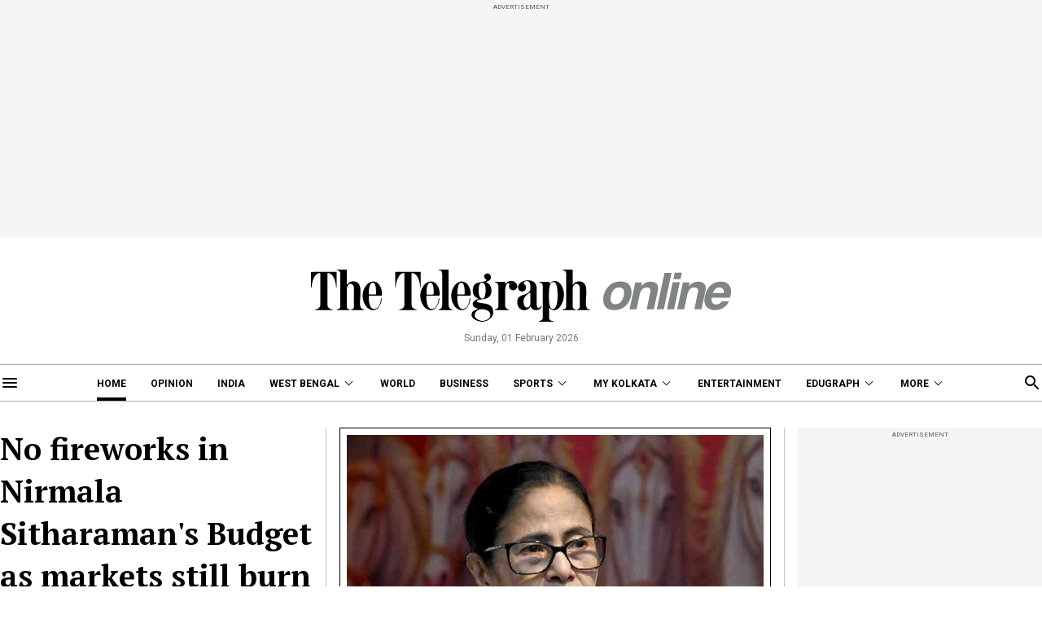

--- FILE ---
content_type: text/html; charset=utf-8
request_url: https://www.telegraphindia.com/
body_size: 31605
content:
<!DOCTYPE html>
<html lang="en">
<head>
    
            <script>
    (function (w, d, s, l, i) {
        w[l] = w[l] || [];
        w[l].push({
            'gtm.start':
                new Date().getTime(), event: 'gtm.js'
        });
        var f = d.getElementsByTagName(s)[0],
            j = d.createElement(s), dl = l != 'dataLayer' ? '&l=' + l : '';
        j.async = true;
        j.src =
            'https://www.googletagmanager.com/gtm.js?id=' + i + dl;
        f.parentNode.insertBefore(j, f);
    })(window, document, 'script', 'dataLayer', 'GTM-T9HRQZR');

    
    var THIS_PAGE_NAME = 'homepage';
</script>

    <script>
        var IS_BOT = 0;
        function botCheck(){
            var botPattern = "(googlebot\/|Googlebot-Mobile|Googlebot-News|Googlebot-Image|Google favicon|Mediapartners-Google|bingbot|slurp|java|wget|curl|Commons-HttpClient|Python-urllib|libwww|httpunit|nutch|phpcrawl|msnbot|jyxobot|FAST-WebCrawler|FAST Enterprise Crawler|biglotron|teoma|convera|seekbot|gigablast|exabot|ngbot|ia_archiver|GingerCrawler|webmon |httrack|webcrawler|grub.org|UsineNouvelleCrawler|antibot|netresearchserver|speedy|fluffy|bibnum.bnf|findlink|msrbot|panscient|yacybot|AISearchBot|IOI|ips-agent|tagoobot|MJ12bot|dotbot|woriobot|yanga|buzzbot|mlbot|yandexbot|purebot|Linguee Bot|Voyager|CyberPatrol|voilabot|baiduspider|citeseerxbot|spbot|twengabot|postrank|turnitinbot|scribdbot|page2rss|sitebot|linkdex|Adidxbot|blekkobot|ezooms|dotbot|Mail.RU_Bot|discobot|heritrix|findthatfile|europarchive.org|NerdByNature.Bot|sistrix crawler|ahrefsbot|Aboundex|domaincrawler|wbsearchbot|summify|ccbot|edisterbot|seznambot|ec2linkfinder|gslfbot|aihitbot|intelium_bot|facebookexternalhit|yeti|RetrevoPageAnalyzer|lb-spider|sogou|lssbot|careerbot|wotbox|wocbot|ichiro|DuckDuckBot|lssrocketcrawler|drupact|webcompanycrawler|acoonbot|openindexspider|gnam gnam spider|web-archive-net.com.bot|backlinkcrawler|coccoc|integromedb|content crawler spider|toplistbot|seokicks-robot|it2media-domain-crawler|ip-web-crawler.com|siteexplorer.info|elisabot|proximic|changedetection|blexbot|arabot|WeSEE:Search|niki-bot|CrystalSemanticsBot|rogerbot|360Spider|psbot|InterfaxScanBot|Lipperhey SEO Service|CC Metadata Scaper|g00g1e.net|GrapeshotCrawler|urlappendbot|brainobot|fr-crawler|binlar|SimpleCrawler|Livelapbot|Twitterbot|cXensebot|smtbot|bnf.fr_bot|A6-Indexer|ADmantX|Facebot|Twitterbot|OrangeBot|memorybot|AdvBot|MegaIndex|SemanticScholarBot|ltx71|nerdybot|xovibot|BUbiNG|Qwantify|archive.org_bot|Applebot|TweetmemeBot|crawler4j|findxbot|SemrushBot|yoozBot|lipperhey|y!j-asr|Domain Re-Animator Bot|AddThis)";

            var re = new RegExp(botPattern, 'i');
            var userAgent = navigator.userAgent;
            if (re.test(userAgent)) {
                IS_BOT = 1;
            }
        }

        botCheck();
        
        let status = '';
        let coc = '';
        let cities = '';
        let currentCity = 'MH';
        let match = document.cookie.match(new RegExp('(^| )home_interstitial=([^;]+)'));

        let id = '';
        let capped_at = '';

        let startDate = '';
        let endDate = '';
        let currentDate = '';

        if(status && IS_BOT == 0) {
            if ((currentDate >= startDate) && (currentDate <= endDate)) {
                if (!match) {
                    /*let botPattern = "(bot|googlebot|crawler|spider|robot|crawling|Googlebot)";
                    let re = new RegExp(botPattern, 'i');
                    let userAgent = navigator.userAgent;
                    if (re.test(userAgent)) {
                        createCookieHI('home_interstitial', id, capped_at);
                    }else {*/
                        if (coc !== '0' && coc) {
                            if (cities.includes(currentCity)) {
                                createCookieHI('home_interstitial', id, capped_at);
                                window.location = '/defaultinterstitial';
                            }
                        } else {
                            createCookieHI('home_interstitial', id, capped_at);
                            window.location = '/defaultinterstitial';
                        }
                    /*}*/
                }
            }
        }

        function createCookieHI(name, value, seconds) {
            let expires = '';
            if (seconds) {
                let date = new Date();
                date.setTime(date.getTime()+(seconds*1000));
                expires = "; expires="+date.toGMTString();
            } else {
                expires = "";
            }
            document.cookie = name+"="+value+expires+"; path=/";
        }
    </script>

<meta charset="utf-8">
<meta http-equiv="X-UA-Compatible" content="IE=edge">
<meta name="viewport" content="width=device-width, initial-scale=1.0">

<title>Telegraph India | Latest News, Top Stories, Opinion, News Analysis and Comments</title>
<meta name="description" content="Read Latest News on Politics, Business, Sports, Bollywood, Technology, and Science on The Telegraph India. Stay with us! "/>
<meta name="keywords" content="English Newspaper, News in English, Telegraph India" />

<meta property="og:url" content="https://www.telegraphindia.com/" />
<meta property="og:title" content="Telegraph India | Latest News, Top Stories, Opinion, News Analysis and Comments" />
<meta property="og:type" content="website"/>
<meta property="og:description" content="Read Latest News on Politics, Business, Sports, Bollywood, Technology, and Science on The Telegraph India. Stay with us! " />
<meta property="og:image" content="https://www.telegraphindia.com/images/tt-og-v-1.png"/>
<meta property="fb:app_id" content="534248160342700">

<meta name="twitter:image" content="https://www.telegraphindia.com/images/tt-og-v-1.png" />
<meta name="twitter:card" content="summary_large_image"/>
<meta name="twitter:url" content="https://www.telegraphindia.com/"/>
<meta name="twitter:site" content="@ttindia"/>
<meta name="twitter:creator" content="@ttindia"/>
<meta name="twitter:title" content="Telegraph India | Latest News, Top Stories, Opinion, News Analysis and Comments"/>
<meta name="twitter:description" content="Read Latest News on Politics, Business, Sports, Bollywood, Technology, and Science on The Telegraph India. Stay with us! "/>


<meta name="robots" content="index, follow">

<meta name="google-site-verification" content="fKpCKm4JyeZ6rB3vWUu8mnf8G2s7YBrdizSWDEvPxGA"/>
<meta name="referrer" content="origin">
<meta name="msvalidate.01" content="16C1B4A8FD9A29E3D5AFC3EF251C77A8"/>


    <meta http-equiv="refresh" content="3600">


<link rel="icon" href="/images/favicon.png">


<link rel="manifest" href="/manifest.json">


<link rel="canonical" href="https://www.telegraphindia.com/"/>


<link rel="preconnect" href="https://fonts.googleapis.com"></link>
<link rel="dns-prefetch" href="https://fonts.googleapis.com"></link>
<link href="//fonts.googleapis.com" rel="preconnect"></link>
<link href="//fonts.googleapis.com" rel="dns-prefetch"></link>

<link href="//www.googletagmanager.com" rel="preconnect"></link>
<link href="//www.googletagmanager.com" rel="dns-prefetch"></link>

<link href="//www.googletagservices.com" rel="preconnect"></link>
<link href="//www.googletagservices.com" rel="dns-prefetch"></link>

<link href="//securepubads.g.doubleclick.net" rel="preconnect"></link>
<link href="//securepubads.g.doubleclick.net" rel="dns-prefetch"></link>

<link rel="preconnect" href="https://cdn4-hbs.affinitymatrix.com" />
<link rel="dns-prefetch" href="https://cdn4-hbs.affinitymatrix.com" />


<link rel="preload" as="image" href="/revamp-assets/desktop/images/logo.svg"></link>
<link rel="preload" as="image" href="/revamp-assets/desktop/images/bplaceholderimg.jpg"></link>


<link href="https://fonts.googleapis.com/css2?family=PT+Serif:wght@400;700&family=Roboto:wght@400;700&display=swap" rel="preload"></link>
<link href="https://fonts.googleapis.com/css2?family=PT+Serif:wght@400;700&family=Roboto:wght@400;700&display=swap" rel="stylesheet" media="print" onload="this.onload=null;this.media='all'"></link>


<link rel="stylesheet" href="/revamp-assets/desktop/css/header-footer-new.css?v=0.04">



<!-- Hints -->
	<script type="application/ld+json">
		[
	        			{
								"@type": "SiteNavigationElement",
				"position": 1,
				"name": "Home",
				"url": "https:\/\/www.telegraphindia.com"				},
						{
								"@type": "SiteNavigationElement",
				"position": 2,
				"name": "Opinion",
				"url": "https:\/\/www.telegraphindia.com\/opinion"				},
						{
								"@type": "SiteNavigationElement",
				"position": 3,
				"name": "India",
				"url": "https:\/\/www.telegraphindia.com\/india"				},
						{
								"@type": "SiteNavigationElement",
				"position": 4,
				"name": "West Bengal",
				"url": "https:\/\/www.telegraphindia.com\/west-bengal"				},
						{
								"@type": "SiteNavigationElement",
				"position": 5,
				"name": "World",
				"url": "https:\/\/www.telegraphindia.com\/world"				},
						{
								"@type": "SiteNavigationElement",
				"position": 6,
				"name": "Business",
				"url": "https:\/\/www.telegraphindia.com\/business"				},
						{
								"@type": "SiteNavigationElement",
				"position": 7,
				"name": "Sports",
				"url": "https:\/\/www.telegraphindia.com\/sports"				},
						{
								"@type": "SiteNavigationElement",
				"position": 8,
				"name": "My Kolkata",
				"url": "https:\/\/www.telegraphindia.com\/my-kolkata"				},
						{
								"@type": "SiteNavigationElement",
				"position": 9,
				"name": "Entertainment",
				"url": "https:\/\/www.telegraphindia.com\/entertainment"				},
						{
								"@type": "SiteNavigationElement",
				"position": 10,
				"name": "Edugraph",
				"url": "https:\/\/www.telegraphindia.com\/edugraph"				},
						{
								"@type": "SiteNavigationElement",
				"position": 11,
				"name": "States",
				"url": "https:\/\/www.telegraphindia.com\/states"				},
						{
								"@type": "SiteNavigationElement",
				"position": 12,
				"name": "Science \u0026 Tech",
				"url": "https:\/\/www.telegraphindia.com\/science-tech"				},
						{
								"@type": "SiteNavigationElement",
				"position": 13,
				"name": "Health",
				"url": "https:\/\/www.telegraphindia.com\/health"				},
						{
								"@type": "SiteNavigationElement",
				"position": 14,
				"name": "Culture",
				"url": "https:\/\/www.telegraphindia.com\/culture"				},
						{
								"@type": "SiteNavigationElement",
				"position": 15,
				"name": "Gallery",
				"url": "https:\/\/www.telegraphindia.com\/gallery"				},
						{
								"@type": "SiteNavigationElement",
				"position": 16,
				"name": "Life",
				"url": "https:\/\/www.telegraphindia.com\/life"				}
					] 
    </script>



<script type="application/ld+json">
	{
		
	    "@context": "http://schema.org",
	    "@type": "Organization",
	    "url": "https://www.telegraphindia.com/",
	    "name": "Telegraph India",
	    "sameAs": ["https://www.facebook.com/thetelegraphindia", "https://twitter.com/ttindia"]
	}
</script>






<!-- Begin Comscore Tag -->
<script>
    let cs_fpit_data = '*null';
    let cs_fpid = '*null';
    
    var _comscore = _comscore || [];
    _comscore.push({
        c1: "2", c2: "17824659",
        cs_fpid: cs_fpid, cs_fpit: cs_fpit_data, cs_fpdm: "*null", cs_fpdt: "*null",
        options: {
            enableFirstPartyCookie: true,
            bypassUserConsentRequirementFor1PCookie: true
        }
    });
    (function() {
        var s = document.createElement("script"), el = document.getElementsByTagName("script")[0]; s.async = true;
        s.src = "https://sb.scorecardresearch.com/cs/17824659/beacon.js";
        el.parentNode.insertBefore(s, el);
    })();
</script>
<!-- End Comscore Tag -->


<link rel="apple-touch-icon" href="/images/apple-touch-icon.png">    
    
    <script type="text/javascript">
var notifyId,PWT={},googletag=googletag||{};googletag.cmd=googletag.cmd||[],PWT.jsLoaded=function(){!function(){var t=document.createElement("script"),e="https:"==document.location.protocol;t.src=(e?"https:":"http:")+"//www.googletagservices.com/tag/js/gpt.js";var o=document.getElementsByTagName("script")[0];o.parentNode.insertBefore(t,o)}()},function(){var t=window.location.href,e="";if(t.indexOf("pwtv=")>0){var o=/pwtv=(.*?)(&|$)/g.exec(t);o.length>=2&&o[1].length>0&&(e="/"+o[1])}var a=document.createElement("script");a.async=!0,a.type="text/javascript",a.src="//ads.pubmatic.com/AdServer/js/pwt/159328/2813"+e+"/pwt.js";var c=document.getElementsByTagName("script")[0];c.parentNode.insertBefore(a,c)}();
</script>
<script>
window.googletag = window.googletag || {cmd: []};
googletag.cmd.push(function() {
googletag.defineSlot('/1088475/TT_Desk_HP_Header_728x90', [[970, 250], [970, 90], [728, 90],[300, 250]], 'div-gpt-ad-1525337961480-0').addService(googletag.pubads());
googletag.defineSlot('/1088475/TT_Desk_HP_RHS_1_300x250', [[250, 250], [300, 250], [200, 200]], 'div-gpt-ad-1691140764872-0').addService(googletag.pubads());
googletag.defineSlot('/1088475/TT_Desk_HP_Middle_1_728x90', [[970, 250], [970, 90], [728, 90],[300, 250]], 'div-gpt-ad-1525337961480-1').addService(googletag.pubads());
googletag.defineSlot('/1088475/TT_Desk_HP_Middle_2_728x90', [[970, 250], [970, 90], [728, 90]], 'div-gpt-ad-1525337961480-2').addService(googletag.pubads()); 
googletag.defineSlot('/1088475/TT_HM_1x1', [[1, 1], [1000, 500]], 'div-gpt-ad-1525337961480-6').addService(googletag.pubads());
googletag.defineOutOfPageSlot('/1088475/TT_HM_Slider_1x1', 'div-gpt-ad-1525337961480-7').addService(googletag.pubads());
googletag.defineSlot('/1088475/TT_HM_1x1_3', [[1, 1], [1000, 500]], 'div-gpt-ad-1695707835784-0').addService(googletag.pubads());
googletag.defineSlot('/1088475/TT_Desk_HP_Middle_3_728x90', [[970, 250], [728, 90], [300, 250], [970, 90]], 'div-gpt-ad-1727154491746-0').addService(googletag.pubads());


        
                            
        
                            
        
            googletag.pubads().set("page_url", "https://www.telegraphindia.com/");

            
                                    googletag.pubads().setTargeting("Homepage", "Homepage");
                
            
                
                                                googletag.pubads().setTargeting("url", "https://www.telegraphindia.com/");
                                            
            
        
                    googletag.pubads().set("page_url", "https://www.telegraphindia.com/");
googletag.enableServices();
  });
</script>
        
    
            <script type="text/javascript">
window._taboola = window._taboola || [];
_taboola.push({homepage:'auto'});
!function (e, f, u, i) {
if (!document.getElementById(i)){
e.async = 1;
e.src = u;
e.id = i;
f.parentNode.insertBefore(e, f);
}
}(document.createElement('script'),
document.getElementsByTagName('script')[0],
'//cdn.taboola.com/libtrc/telegraphindiacom/loader.js',
'tb_loader_script');
if(window.performance && typeof window.performance.mark == 'function')
{window.performance.mark('tbl_ic');}
</script>
    
    

    
        <link rel="stylesheet" href="revamp-assets/desktop/css/home.css?v=0.13">

    
    <!-- Start : Common head code -->

<!-- Start : iZooto Setup -->
<script> window._izq = window._izq || []; window._izq.push(["init" ]); </script>
<script src="https://cdn.izooto.com/scripts/8bc70b64e2c82026a458dde2e632df4b57f8abaa.js"></script>
<!-- End : iZooto Setup -->

<!-- Google common tag across the site (gtag.js) -->
<script async src="https://www.googletagmanager.com/gtag/js?id=G-H2BD8F4GE7"></script>
<script>
	window.dataLayer = window.dataLayer || [];
	function gtag(){dataLayer.push(arguments);}
	gtag('js', new Date());

	gtag('config', 'G-H2BD8F4GE7', {
		send_page_view: false
	});
</script>
<!-- Google common tag across the site (gtag.js) for pageload event with properties -->
<script async src="https://www.googletagmanager.com/gtag/js?id=G-2NG8N4W9XV"></script> 
<script> 
window.dataLayer = window.dataLayer || []; function gtag(){dataLayer.push(arguments);} gtag('js', new Date()); gtag('config', 'G-2NG8N4W9XV',{
send_page_view: false}); 
</script>

<!-- End : Common head code -->


<script>(window.BOOMR_mq=window.BOOMR_mq||[]).push(["addVar",{"rua.upush":"true","rua.cpush":"false","rua.upre":"true","rua.cpre":"true","rua.uprl":"false","rua.cprl":"false","rua.cprf":"false","rua.trans":"SJ-a5d1f404-4bfa-405b-80fe-cf9ed3261271","rua.cook":"true","rua.ims":"false","rua.ufprl":"false","rua.cfprl":"true","rua.isuxp":"false","rua.texp":"norulematch","rua.ceh":"false","rua.ueh":"false","rua.ieh.st":"0"}]);</script>
                              <script>!function(e){var n="https://s.go-mpulse.net/boomerang/";if("False"=="True")e.BOOMR_config=e.BOOMR_config||{},e.BOOMR_config.PageParams=e.BOOMR_config.PageParams||{},e.BOOMR_config.PageParams.pci=!0,n="https://s2.go-mpulse.net/boomerang/";if(window.BOOMR_API_key="J93JJ-ZX484-95ECG-QQ8WH-FFG7V",function(){function e(){if(!o){var e=document.createElement("script");e.id="boomr-scr-as",e.src=window.BOOMR.url,e.async=!0,i.parentNode.appendChild(e),o=!0}}function t(e){o=!0;var n,t,a,r,d=document,O=window;if(window.BOOMR.snippetMethod=e?"if":"i",t=function(e,n){var t=d.createElement("script");t.id=n||"boomr-if-as",t.src=window.BOOMR.url,BOOMR_lstart=(new Date).getTime(),e=e||d.body,e.appendChild(t)},!window.addEventListener&&window.attachEvent&&navigator.userAgent.match(/MSIE [67]\./))return window.BOOMR.snippetMethod="s",void t(i.parentNode,"boomr-async");a=document.createElement("IFRAME"),a.src="about:blank",a.title="",a.role="presentation",a.loading="eager",r=(a.frameElement||a).style,r.width=0,r.height=0,r.border=0,r.display="none",i.parentNode.appendChild(a);try{O=a.contentWindow,d=O.document.open()}catch(_){n=document.domain,a.src="javascript:var d=document.open();d.domain='"+n+"';void(0);",O=a.contentWindow,d=O.document.open()}if(n)d._boomrl=function(){this.domain=n,t()},d.write("<bo"+"dy onload='document._boomrl();'>");else if(O._boomrl=function(){t()},O.addEventListener)O.addEventListener("load",O._boomrl,!1);else if(O.attachEvent)O.attachEvent("onload",O._boomrl);d.close()}function a(e){window.BOOMR_onload=e&&e.timeStamp||(new Date).getTime()}if(!window.BOOMR||!window.BOOMR.version&&!window.BOOMR.snippetExecuted){window.BOOMR=window.BOOMR||{},window.BOOMR.snippetStart=(new Date).getTime(),window.BOOMR.snippetExecuted=!0,window.BOOMR.snippetVersion=12,window.BOOMR.url=n+"J93JJ-ZX484-95ECG-QQ8WH-FFG7V";var i=document.currentScript||document.getElementsByTagName("script")[0],o=!1,r=document.createElement("link");if(r.relList&&"function"==typeof r.relList.supports&&r.relList.supports("preload")&&"as"in r)window.BOOMR.snippetMethod="p",r.href=window.BOOMR.url,r.rel="preload",r.as="script",r.addEventListener("load",e),r.addEventListener("error",function(){t(!0)}),setTimeout(function(){if(!o)t(!0)},3e3),BOOMR_lstart=(new Date).getTime(),i.parentNode.appendChild(r);else t(!1);if(window.addEventListener)window.addEventListener("load",a,!1);else if(window.attachEvent)window.attachEvent("onload",a)}}(),"".length>0)if(e&&"performance"in e&&e.performance&&"function"==typeof e.performance.setResourceTimingBufferSize)e.performance.setResourceTimingBufferSize();!function(){if(BOOMR=e.BOOMR||{},BOOMR.plugins=BOOMR.plugins||{},!BOOMR.plugins.AK){var n="true"=="true"?1:0,t="cookiepresent",a="clpxppqxezht22l7rf7a-f-8ead6f8c8-clientnsv4-s.akamaihd.net",i="false"=="true"?2:1,o={"ak.v":"39","ak.cp":"652344","ak.ai":parseInt("424772",10),"ak.ol":"0","ak.cr":8,"ak.ipv":4,"ak.proto":"h2","ak.rid":"35ccce4d","ak.r":45721,"ak.a2":n,"ak.m":"j","ak.n":"essl","ak.bpcip":"18.223.119.0","ak.cport":39098,"ak.gh":"23.33.25.12","ak.quicv":"","ak.tlsv":"tls1.3","ak.0rtt":"","ak.0rtt.ed":"","ak.csrc":"-","ak.acc":"","ak.t":"1769965950","ak.ak":"hOBiQwZUYzCg5VSAfCLimQ==dxCP3K6L7LlNQjHBb9X2eD8epJMsb8XlkA5JiCHposOAPhCTvWt+bXK4dHPUPJ0gnDJ9GaBgIPjcOeL+ZIWLuVaByPqxaAF0Wm9Y356oVXK1aKTztxUed/z41tjkgjHlkF2Y2coLEBDm3GsXj+h7OEgSO+1NgOoKnHi7n2TswBRDAvV+1w8QJmUvvPb/f5pRPwsRKfbqdL7T5oAwhL4jebYpUwoQjbqBLF54N5prwMOq1+zYwQrMPyoN22W4SyePdmVWoWJ8MXlJlJSsqUBsi0JfnpRPm9I3GcSRYe232ci6t7cNqaADoVH+Nu2OI0Z8t0ycHv7hdjcDs9Hx9bVIxosDwCMvGSTjTw/u6H2wip1uS+3VjNZD/m8EnxEbkis+zhZ0d1VW6/HhwXx7taOEAbJ4TKEubRIPXbionr+RLMc=","ak.pv":"259","ak.dpoabenc":"","ak.tf":i};if(""!==t)o["ak.ruds"]=t;var r={i:!1,av:function(n){var t="http.initiator";if(n&&(!n[t]||"spa_hard"===n[t]))o["ak.feo"]=void 0!==e.aFeoApplied?1:0,BOOMR.addVar(o)},rv:function(){var e=["ak.bpcip","ak.cport","ak.cr","ak.csrc","ak.gh","ak.ipv","ak.m","ak.n","ak.ol","ak.proto","ak.quicv","ak.tlsv","ak.0rtt","ak.0rtt.ed","ak.r","ak.acc","ak.t","ak.tf"];BOOMR.removeVar(e)}};BOOMR.plugins.AK={akVars:o,akDNSPreFetchDomain:a,init:function(){if(!r.i){var e=BOOMR.subscribe;e("before_beacon",r.av,null,null),e("onbeacon",r.rv,null,null),r.i=!0}return this},is_complete:function(){return!0}}}}()}(window);</script></head>
    <body>
                    <noscript>
                <iframe src="https://www.googletagmanager.com/ns.html?id=GTM-T9HRQZR" height="0" width="0" style="display:none;visibility:hidden"></iframe>
            </noscript>
        
        
        <div class="exhamburgerouter">
   <div class="exhamburger">
      <div class="hbclosebox">
         <a href="javascript:void(0);" class="hbclosebtn">
            <svg xmlns="http://www.w3.org/2000/svg" width="12" height="12" viewBox="0 0 12 12">
               <path id="close_FILL0_wght400_GRAD0_opsz24" d="M6.2,17,5,15.8,9.8,11,5,6.2,6.2,5,11,9.8,15.8,5,17,6.2,12.2,11,17,15.8,15.8,17,11,12.2Z" transform="translate(-5 -5)" fill="#fff"/>
            </svg>
         </a>
      </div>
               <ul class="hpnav">
                                                                  <li><a data-widget="home-sidebar" data-ga="homePage:hamburger:menu" target="_self" href="/">Home</a></li>
                                                                                                   <li><a data-widget="home-sidebar" data-ga="homePage:hamburger:menu" target="_blank" href="https://epaper.telegraphindia.com">e-Paper</a></li>
                                                                                                   <li><a data-widget="home-sidebar" data-ga="homePage:hamburger:menu" target="_self" href="/opinion">Opinion</a></li>
                                                                                                   <li><a data-widget="home-sidebar" data-ga="homePage:hamburger:menu" target="_self" href="/india">India</a></li>
                                                                                                   <li>
                        <a data-widget="home-sidebar" href="/west-bengal" data-ga="homePage:hamburger:menu">West Bengal</a>
                           <div class="bharrowbox"><span></span></div>
                           <div class="hbsubnav">
                                                               <a data-widget="home-sidebar" data-ga="homePage:hamburger:menu" href="/west-bengal/kolkata" target="_self" title="Kolkata"> Kolkata </a>
                                                         </div>
                     </li>
                                                                                                   <li><a data-widget="home-sidebar" data-ga="homePage:hamburger:menu" target="_self" href="/video">Video</a></li>
                                                                                                   <li>
                        <a data-widget="home-sidebar" href="/my-kolkata" data-ga="homePage:hamburger:menu">My Kolkata</a>
                           <div class="bharrowbox"><span></span></div>
                           <div class="hbsubnav">
                                                               <a data-widget="home-sidebar" data-ga="homePage:hamburger:menu" href="/my-kolkata/news" target="_self" title="News"> News </a>
                                                               <a data-widget="home-sidebar" data-ga="homePage:hamburger:menu" href="/my-kolkata/places" target="_self" title="Places"> Places </a>
                                                               <a data-widget="home-sidebar" data-ga="homePage:hamburger:menu" href="/my-kolkata/people" target="_self" title="People"> People </a>
                                                               <a data-widget="home-sidebar" data-ga="homePage:hamburger:menu" href="/my-kolkata/lifestyle" target="_self" title="Lifestyle"> Lifestyle </a>
                                                               <a data-widget="home-sidebar" data-ga="homePage:hamburger:menu" href="/my-kolkata/events" target="_self" title="Events"> Happenings </a>
                                                               <a data-widget="home-sidebar" data-ga="homePage:hamburger:menu" href="/my-kolkata/food" target="_self" title="Food"> Food </a>
                                                               <a data-widget="home-sidebar" data-ga="homePage:hamburger:menu" href="/my-kolkata/durga-puja-special" target="_self" title="Puja"> Puja </a>
                                                               <a data-widget="home-sidebar" data-ga="homePage:hamburger:menu" href="/my-kolkata/try-this" target="_self" title="Try This"> Try This </a>
                                                               <a data-widget="home-sidebar" data-ga="homePage:hamburger:menu" href="/my-kolkata/durga-puja-special" target="_self" title="Durga Puja 2025"> Durga Puja 2025 </a>
                                                         </div>
                     </li>
                                                                                                   <li>
                        <a data-widget="home-sidebar" href="/edugraph" data-ga="homePage:hamburger:menu">Edugraph</a>
                           <div class="bharrowbox"><span></span></div>
                           <div class="hbsubnav">
                                                               <a data-widget="home-sidebar" data-ga="homePage:hamburger:menu" href="/edugraph/news" target="_self" title="News"> News </a>
                                                               <a data-widget="home-sidebar" data-ga="homePage:hamburger:menu" href="/edugraph/career" target="_self" title="Career"> Career </a>
                                                               <a data-widget="home-sidebar" data-ga="homePage:hamburger:menu" href="/edugraph/campus" target="_self" title="Campus"> Campus </a>
                                                               <a data-widget="home-sidebar" data-ga="homePage:hamburger:menu" href="/edugraph/events/18-under-18-awards" target="_self" title="18 Under 18"> 18 Under 18 </a>
                                                               <a data-widget="home-sidebar" data-ga="homePage:hamburger:menu" href="/edugraph/colleges" target="_self" title="Colleges"> Colleges </a>
                                                               <a data-widget="home-sidebar" data-ga="homePage:hamburger:menu" href="/edugraph/events/summer-workshops" target="_self" title="Workshops"> Workshops </a>
                                                               <a data-widget="home-sidebar" data-ga="homePage:hamburger:menu" href="/edugraph/events/brightminds" target="_self" title="Brightminds"> Brightminds </a>
                                                         </div>
                     </li>
                                                                                                   <li>
                        <a data-widget="home-sidebar" href="/states" data-ga="homePage:hamburger:menu">States</a>
                           <div class="bharrowbox"><span></span></div>
                           <div class="hbsubnav">
                                                               <a data-widget="home-sidebar" data-ga="homePage:hamburger:menu" href="/north-east" target="_self" title="North East"> North East </a>
                                                               <a data-widget="home-sidebar" data-ga="homePage:hamburger:menu" href="/jharkhand" target="_self" title="Jharkhand"> Jharkhand </a>
                                                         </div>
                     </li>
                                                                                                   <li><a data-widget="home-sidebar" data-ga="homePage:hamburger:menu" target="_self" href="/world">World</a></li>
                                                                                                   <li><a data-widget="home-sidebar" data-ga="homePage:hamburger:menu" target="_self" href="/business">Business</a></li>
                                                                                                   <li><a data-widget="home-sidebar" data-ga="homePage:hamburger:menu" target="_self" href="/science-tech">Science &amp; Tech</a></li>
                                                                                                   <li><a data-widget="home-sidebar" data-ga="homePage:hamburger:menu" target="_self" href="/health">Health</a></li>
                                                                                                   <li>
                        <a data-widget="home-sidebar" href="/sports" data-ga="homePage:hamburger:menu">Sports</a>
                           <div class="bharrowbox"><span></span></div>
                           <div class="hbsubnav">
                                                               <a data-widget="home-sidebar" data-ga="homePage:hamburger:menu" href="/sports/cricket" target="_self" title="Cricket"> Cricket </a>
                                                               <a data-widget="home-sidebar" data-ga="homePage:hamburger:menu" href="/sports/football" target="_self" title="Football"> Football </a>
                                                               <a data-widget="home-sidebar" data-ga="homePage:hamburger:menu" href="/sports/horse-racing" target="_self" title="Horse Racing"> Horse Racing </a>
                                                         </div>
                     </li>
                                                                                                   <li><a data-widget="home-sidebar" data-ga="homePage:hamburger:menu" target="_self" href="/entertainment">Entertainment</a></li>
                                                                                                   <li>
                        <a data-widget="home-sidebar" href="/culture" data-ga="homePage:hamburger:menu">Culture</a>
                           <div class="bharrowbox"><span></span></div>
                           <div class="hbsubnav">
                                                               <a data-widget="home-sidebar" data-ga="homePage:hamburger:menu" href="/culture/bob-dylan-at-80" target="_self" title="Bob Dylan@80"> Bob Dylan@80 </a>
                                                               <a data-widget="home-sidebar" data-ga="homePage:hamburger:menu" href="/culture/heritage" target="_self" title="Heritage"> Heritage </a>
                                                               <a data-widget="home-sidebar" data-ga="homePage:hamburger:menu" href="/culture/travel" target="_self" title="Travel"> Travel </a>
                                                               <a data-widget="home-sidebar" data-ga="homePage:hamburger:menu" href="/culture/style" target="_self" title="Style"> Style </a>
                                                               <a data-widget="home-sidebar" data-ga="homePage:hamburger:menu" href="/culture/people" target="_self" title="People"> People </a>
                                                               <a data-widget="home-sidebar" data-ga="homePage:hamburger:menu" href="/culture/books" target="_self" title="Books"> Books </a>
                                                               <a data-widget="home-sidebar" data-ga="homePage:hamburger:menu" href="/culture/food" target="_self" title="Food"> Food </a>
                                                               <a data-widget="home-sidebar" data-ga="homePage:hamburger:menu" href="/culture/arts" target="_self" title="Arts"> Arts </a>
                                                               <a data-widget="home-sidebar" data-ga="homePage:hamburger:menu" href="/culture/music" target="_self" title="Music"> Music </a>
                                                         </div>
                     </li>
                                                                                                   <li><a data-widget="home-sidebar" data-ga="homePage:hamburger:menu" target="_self" href="/gallery">Gallery</a></li>
                                                      </ul>
            <a href="/my-kolkata" data-widget="home-mk-logo" class="wslink">MY KOLKATA</a>
      <a href="/edugraph" data-widget="home-edugraph-logo" class="wslink">EDUGRAPH</a>
   </div>
</div>

        
        <div class="container">
         <div class="adbox ad250">
            <div class="topsticky">
               <span>ADVERTISEMENT</span>
               <div><!-- /1088475/TT_HM_Header_728x90 -->
 <div id='div-gpt-ad-1525337961480-0'>
<script>
googletag.cmd.push(function() { googletag.display('div-gpt-ad-1525337961480-0'); });
</script>
</div></div>
            </div>
         </div>
      </div>
   <header>
   <a href="/" class="ttlogobox" data-ga="homePage:brandLogo">
      <img src="/revamp-assets/desktop/images/logo.svg" alt="home-logo">
   </a>
   <span class="datentime">Sunday, 01 February 2026</span>
</header>
        
        <style type="text/css">
    .searchbox{width:262px}
    div.gsc-control-cse {
        border-color: transparent !important;
        background-color: transparent !important;
    }
</style>
<nav class="mt-16 navonline">
    <div class="container prelative">
        <div class="hbnsearchbox">
            <a href="javascript:void(0);" class="hbnsbox" id="hbbtn"><img src="/revamp-assets/desktop/images/humburger.svg" alt=""></a>
        </div>

        <ul class="navinner">
            
                                <ul class="navinner">
                                                                                                                                    <li class=" act">
                                    <a class="ga-track-topnav" data-ga="homePage:topNav:menu" target="_self" href="/">Home</a>
                                </li>
                                                                                                                                                                                       <li class=" ">
                                    <a class="ga-track-topnav" data-ga="homePage:topNav:menu" target="_self" href="/opinion">Opinion</a>
                                </li>
                                                                                                                                                                                       <li class="dreso559 ">
                                    <a class="ga-track-topnav" data-ga="homePage:topNav:menu" target="_self" href="/india">India</a>
                                </li>
                                                                                                                                                                                       <li class="dreso559 dlink ">
                                    <a class="ga-track-topnav" data-ga="homePage:topNav:menu" href="/west-bengal">West Bengal</a>
                                    <div class="ddnav">
                                                                                    <a class="ga-track-topnav" data-ga="homePage:topNav:menu" href="/west-bengal/kolkata" target="_self" title=""> Kolkata </a>
                                                                            </div>
                                </li>
                                                                                                                                                                                       <li class="dreso767 ">
                                    <a class="ga-track-topnav" data-ga="homePage:topNav:menu" target="_self" href="/world">World</a>
                                </li>
                                                                                                                                                                                       <li class="dreso799 ">
                                    <a class="ga-track-topnav" data-ga="homePage:topNav:menu" target="_self" href="/business">Business</a>
                                </li>
                                                                                                                                                                                       <li class="dreso799 dlink ">
                                    <a class="ga-track-topnav" data-ga="homePage:topNav:menu" href="/sports">Sports</a>
                                    <div class="ddnav">
                                                                                    <a class="ga-track-topnav" data-ga="homePage:topNav:menu" href="/sports/cricket" target="_self" title="Cricket"> Cricket </a>
                                                                                    <a class="ga-track-topnav" data-ga="homePage:topNav:menu" href="/sports/football" target="_self" title="Football"> Football </a>
                                                                                    <a class="ga-track-topnav" data-ga="homePage:topNav:menu" href="/sports/horse-racing" target="_self" title="Horse Racing"> Horse Racing </a>
                                                                            </div>
                                </li>
                                                                                                                                                                                       <li class="dreso799 dlink ">
                                    <a class="ga-track-topnav" data-ga="homePage:topNav:menu" href="/my-kolkata">My Kolkata</a>
                                    <div class="ddnav">
                                                                                    <a class="ga-track-topnav" data-ga="homePage:topNav:menu" href="/my-kolkata/places" target="_self" title="Places"> Places </a>
                                                                                    <a class="ga-track-topnav" data-ga="homePage:topNav:menu" href="/my-kolkata/people" target="_self" title="People"> People </a>
                                                                                    <a class="ga-track-topnav" data-ga="homePage:topNav:menu" href="/my-kolkata/lifestyle" target="_self" title="Lifestyle"> Lifestyle </a>
                                                                                    <a class="ga-track-topnav" data-ga="homePage:topNav:menu" href="/my-kolkata/events" target="_self" title="Events"> Happenings </a>
                                                                                    <a class="ga-track-topnav" data-ga="homePage:topNav:menu" href="/my-kolkata/food" target="_self" title="Food"> Food </a>
                                                                                    <a class="ga-track-topnav" data-ga="homePage:topNav:menu" href="/my-kolkata/try-this" target="_self" title="Try This"> Try This </a>
                                                                                    <a class="ga-track-topnav" data-ga="homePage:topNav:menu" href="/my-kolkata/durga-puja-special" target="_self" title="Durga Puja 2025"> Durga Puja 2025 </a>
                                                                            </div>
                                </li>
                                                                                                                                                                                       <li class="dreso799 ">
                                    <a class="ga-track-topnav" data-ga="homePage:topNav:menu" target="_self" href="/entertainment">Entertainment</a>
                                </li>
                                                                                                                                                                                       <li class="dreso1023 dlink ">
                                    <a class="ga-track-topnav" data-ga="homePage:topNav:menu" href="/edugraph">Edugraph</a>
                                    <div class="ddnav">
                                                                                    <a class="ga-track-topnav" data-ga="homePage:topNav:menu" href="/edugraph/news" target="_self" title="News"> News </a>
                                                                                    <a class="ga-track-topnav" data-ga="homePage:topNav:menu" href="/edugraph/career" target="_self" title="Career"> Career </a>
                                                                                    <a class="ga-track-topnav" data-ga="homePage:topNav:menu" href="/edugraph/campus" target="_self" title="Campus"> Campus </a>
                                                                                    <a class="ga-track-topnav" data-ga="homePage:topNav:menu" href="/edugraph/events/18-under-18-awards" target="_self" title="18 Under 18"> 18 Under 18 </a>
                                                                                    <a class="ga-track-topnav" data-ga="homePage:topNav:menu" href="/edugraph/colleges" target="_self" title="Colleges"> Colleges </a>
                                                                                    <a class="ga-track-topnav" data-ga="homePage:topNav:menu" href="/edugraph/events/summer-workshops" target="_self" title="Workshops"> Workshops </a>
                                                                                    <a class="ga-track-topnav" data-ga="homePage:topNav:menu" href="/edugraph/events/brightminds" target="_self" title="Brightminds"> Brightminds </a>
                                                                            </div>
                                </li>
                                                                                       
                    <div class="itemListMore show">
                        <li class="dlink">
                            <a href="javascript:void(0);">More</a>
                            <div class="ddnav">
                                                                                                            
                                        <a class="ga-track-topnav opendreso559" data-ga="homePage:topNav:menu" target="_self" href="/india">India</a>
                                        
                                                                                                                                                
                                        <a class="ga-track-topnav opendreso559" data-ga="homePage:topNav:menu" target="_self" href="/west-bengal">West Bengal</a>
                                        
                                                                                                                                                
                                        <a class="ga-track-topnav opendreso767" data-ga="homePage:topNav:menu" target="_self" href="/world">World</a>
                                        
                                                                                                                                                
                                        <a class="ga-track-topnav opendreso799" data-ga="homePage:topNav:menu" target="_self" href="/business">Business</a>
                                        
                                                                                                                                                
                                        <a class="ga-track-topnav opendreso799" data-ga="homePage:topNav:menu" target="_self" href="/sports">Sports</a>
                                        
                                                                                                                                                
                                        <a class="ga-track-topnav opendreso799" data-ga="homePage:topNav:menu" target="_self" href="/my-kolkata">My Kolkata</a>
                                        
                                                                                                                                                
                                        <a class="ga-track-topnav opendreso799" data-ga="homePage:topNav:menu" target="_self" href="/entertainment">Entertainment</a>
                                        
                                                                                                                                                
                                        <a class="ga-track-topnav opendreso1023" data-ga="homePage:topNav:menu" target="_self" href="/edugraph">Edugraph</a>
                                        
                                                                                                                                                
                                        <a class="ga-track-topnav openDresoAlways" data-ga="homePage:topNav:menu" target="_self" href="/states">States</a>
                                        
                                                                                                                                                
                                        <a class="ga-track-topnav openDresoAlways" data-ga="homePage:topNav:menu" target="_self" href="/life">Life</a>
                                        
                                                                                                </div>
                        </li>
                    </div>
                </ul>
             
        </ul>
        <div class="navsearchbox">  
            <a href="javascript:void(0);" class="hbnsbox" id="searchbtn">              
                <img src="/my-kolkata-assets/desktop/images/searchicon.svg" alt="">
            </a>
            <div class="searchbox">
                
                <div class="gcse-search"></div>
            </div>
        </div>
    </div>
</nav>
                                                                                                                              <section class="atfstorys container sepretor pt-32">
      <div class="leftcontainer">
         <div class="linnerbox">
            <div class="leftbox">
                                 <a data-widget="home-atf-non-image-stry-1" href="business/no-fireworks-in-nirmala-sitharamans-budget-as-markets-still-burn/cid/2145358" class="leftstorybox">
                                          <h1 class="betellips betvl-5">No fireworks in Nirmala Sitharaman&#039;s Budget as markets still burn</h1>
                     <p class="betellips betvl-4">Investors ignore longterm growth plans to focus on trading tax hike</p>
                  </a>
                              <ul class="storylisting">
                                       <li>
                                                <h2 class="betellips betvl-3">
                           <a data-widget="home-atf-non-image-stry-2" href="sports/cricket/pakistan-to-boycott-india-match-in-icc-t20-world-cup-clears-rest-of-tournament/cid/2145355">Pakistan to boycott India match in ICC T20 World Cup, clears rest of tournament</a>
                        </h2>
                     </li>
                                       <li>
                                                <h2 class="betellips betvl-3">
                           <a data-widget="home-atf-non-image-stry-3" href="world/the-epstein-a-list-of-scandal-donald-trump-bill-gates-to-elon-musk-and-british-ex-royalty/cid/2145301">The Epstein A-List of scandal: Trump, Bill Gates to Musk and British ex-royalty</a>
                        </h2>
                     </li>
                                 </ul>
            </div>
            <div class="leadstory">
                                 <a data-widget="home-atf-non-image-stry-4" href="india/humpty-dumpty-budget-opposition-dubs-it-lacklustre-pm-modi-calls-it-a-milestone/cid/2145341" class="lsinnerbox">
                     <figure><img class="lazy" src="/revamp-assets/desktop/images/bplaceholderimg.jpg" data-src="https://assets.telegraphindia.com/telegraph/2025/Nov/1762741177_newchief-minister-mamata-banerjee-2.jpg" alt="Representational image">
                        
                     </figure>
                     <div class="contentbox">
                        <img src="/revamp-assets/desktop/images/quote_left.svg" class="left-quote" alt="Quote left">
                        <img src="/revamp-assets/desktop/images/quote_right.svg" class="right-quote" alt="Quote right">
                        <h2 class="betellips betvl-5">
                           Budget full of lies. Anti-poor, anti-farmer budget of the center
                        </h2>
                     </div>
                  </a>
                           </div>
         </div>
         <ul class="lblisting mt-24">
                            
                               
               <li id="">
                  <a data-widget="home-atf-non-image-stry-5" href="business/10-highlights-of-budget-from-hope-for-cheaper-foreign-education-to-tax-free-data-centres/cid/2145337">
                     <figure><img class="lazy" src="/revamp-assets/desktop/images/mplaceholderimg.jpg" data-src="https://assets.telegraphindia.com/telegraph/2026/Feb/1769918942_union-budget-2026_tto-graphics-3.gif" alt="Representational image"></figure>
                     <h2 class="betellips betvl-5">10 highlights of Budget, from hope for cheaper foreign education to tax-free data centres</h2>
                  </a>
               </li>
                            
                               
               <li id="">
                  <a data-widget="home-atf-non-image-stry-6" href="business/budget-2026-mobile-phones-leather-goods-cheaper-alcohol-luxury-watches-to-cost-more/cid/2145347">
                     <figure><img class="lazy" src="/revamp-assets/desktop/images/mplaceholderimg.jpg" data-src="https://assets.telegraphindia.com/telegraph/2026/Feb/1769944487_new-project-32.jpg" alt="Nirmala Sitharaman"></figure>
                     <h2 class="betellips betvl-5">Budget 2026: Mobile phones, leather goods cheaper; alcohol, luxury watches to cost more</h2>
                  </a>
               </li>
                            
                               
               <li id="">
                  <a data-widget="home-atf-non-image-stry-7" href="india/union-budget-2026-cancer-drug-duty-relief-mental-health-focus-draw-cautious-praise-from-experts/cid/2145354">
                     <figure><img class="lazy" src="/revamp-assets/desktop/images/mplaceholderimg.jpg" data-src="https://assets.telegraphindia.com/telegraph/2023/Dec/1702788993_1684151801_medicines.jpg" alt="Representational image"></figure>
                     <h2 class="betellips betvl-5">Cancer drug duty relief &amp; mental health focus in budget draw cautious praise from experts</h2>
                  </a>
               </li>
                     </ul>
      </div>

      <div class="rightouter">

                     <div class="adbox ad250">
               <div class="stickyad">
                  <span>ADVERTISEMENT</span>
                  <div><!-- /1088475/TT_Desk_HP_RHS_1_300x250 -->
<div id='div-gpt-ad-1691140764872-0' style='min-width: 200px; min-height: 200px;'>
  <script>
    googletag.cmd.push(function() { googletag.display('div-gpt-ad-1691140764872-0'); });
  </script>
</div></div>
               </div>
            </div>
         
                    <div class="taboola-adbox mt-16">
               <div id="taboola-right-stream-thumbnails"></div>
<script type="text/javascript">
  window._taboola = window._taboola || [];
  _taboola.push({
    mode: 'thumbnails-1x2-stream',
    container: 'taboola-right-stream-thumbnails',
    placement: 'Right Stream Thumbnails',
    target_type: 'mix',
    flush: true
  });
</script> 
           </div>
         
         <ul class="rightbox mt-24">
                           <li>
                  <a data-widget="home-atf-non-image-stry-8" href="gallery/carlos-alcaraz-stuns-djokovic-in-melbourne-to-become-youngest-career-grand-slam-winner-photogallery/cid/2145351">
                    
                     <figure><img class="lazy" src="/revamp-assets/desktop/images/mplaceholderimg.jpg" data-src="https://assets.telegraphindia.com/telegraph/2026/Feb/1769949128_new-project-40.jpg" alt=""><i class="photoiconbg"><img src="/revamp-assets/desktop/images/photo-icon.svg" alt="Photo Icon"></i></figure>
                     
                     <h2 class="betellips betvl-4">Alcaraz stuns Djokovic in Melbourne to become youngest career Grand Slam winner</h2>
                  </a>
               </li>
                           <li>
                  <a data-widget="home-atf-non-image-stry-9" href="world/air-india-resumes-shanghai-delhi-direct-flight-after-six-year-gap/cid/2145356">
                    
                     <figure><img class="lazy" src="/revamp-assets/desktop/images/mplaceholderimg.jpg" data-src="https://assets.telegraphindia.com/telegraph/2024/Nov/1731406728_ss-airindia.jpg" alt="Representational image"></figure>
                     
                     <h2 class="betellips betvl-4">Air India resumes Shanghai–Delhi direct flight after six-year gap</h2>
                  </a>
               </li>
                     </ul>
         
      </div>
   </section>

    <div class="container pt-48">
        <div class="adbox ad250">
            <div class="stickyad">
                <span>ADVERTISEMENT</span>
                <div><!-- /1088475/TT_HM_Middle_1_728x90 -->
<div id='div-gpt-ad-1525337961480-1'>
<script>
googletag.cmd.push(function() { googletag.display('div-gpt-ad-1525337961480-1'); });
</script>
</div></div>
            </div>
        </div>
    </div>
                                                                                                                                           <style>
/*     Tara CSS */
    .vdoouterbox{padding-bottom:32px}.vodeowidget{display:var(--df);gap:32px}.vodeowidget li{background-color:var(--white);width:300px;min-height:240px;position:relative}.vodeowidget li:last-child{padding-right:0}.vodeowidget li:last-child::after{content:none}.vodeowidget li::after{content:'';right:-16px;width:1px;background-color:#c7c3bc;position:absolute;top:0;height:100%}.vodeowidget li h2{font-size:var(--fs20);line-height:27px;padding:16px 24px 0;font-weight:700}.shortslisting{overflow:hidden}.shortslisting .slick-track{display:var(--df);gap:32px;padding:8px 0;margin-left:12px}.shortslisting li{background-color:var(--white);border-radius:16px;width:302px;box-shadow:0 1px 8px #00000024;padding:16px;min-height:580px;box-sizing:border-box}.shortslisting li h2{font-size:var(--fs20);line-height:var(--lh32);padding-top:16px;font-weight:400}.shortarrowbox{position:absolute;top:60%;width:48px;height:48px;display:flex;justify-content:center;align-items:center;background-color:#dfdad0;z-index:2;cursor:pointer}.shortarrowbox.slick-disabled svg{opacity:.2}.shortarrowbox.shortaleftbox{left:45%}.shortarrowbox.shortaleftbox svg{transform:rotate(180deg)}.shortarrowbox.shortarightbox{right:45%}.title.shorttitle{font-size:24px}.secTTelectionVideo .container.sepretor .outerbox { padding-bottom: 80px; }.shortarrowbox.shortarightbox, .shortarrowbox.shortaleftbox { top: unset; bottom: -6px;}

    /*     Sayed CSS */
    .lightbox{background:rgba(0,0,0,.8);position:fixed !important;top:0 !important;left:0;right:0;bottom:0;z-index:2;display:flex;justify-content:center;align-items:center}.lightbox .lbcontainer{position:var(--prelative);display:var(--df);justify-content:center;align-items:center;height:100%;width:1200px;margin:0 auto}.lightbox .imgbox{position:var(--prelative)}.lightbox .innerbox{background-color:var(--white);border-radius:8px;box-shadow:0 20px 70px rgba(0,0,0,.3019607843);padding:8px;box-sizing:border-box;overflow:hidden;display:flex}.lboxarrow{width:40px;height:40px;border:1px solid #fff;border-radius:8px;position:absolute;top:50%;margin-top:5px;display:flex;justify-content:var(--tac);align-items:var(--tac);background-color:var(--white);z-index:9}.lboxarrow.slick-disabled{opacity:.4}.lboxarrow.leftarrow{left:-50px;transform:rotate(180deg)}.lboxarrow.rightarrow{right:-50px}.lbclosebtn{width:40px;height:40px;position:absolute;bottom:-48px;margin-left:-20px;display:flex;justify-content:var(--tac);align-items:var(--tac);z-index:9;left:50%;background:#dfdad0}.lbclosebtn.lbigcbtn{bottom:5px}#lbimgbox{overflow:hidden;width:313px}#lbimgbox .slick-track{display:flex}#lbimgbox img{height:500px;width:100%}#lbvdobox{overflow:hidden;}#lbvdobox .slick-track{display:flex}.section05{position:var(--prelative)}.section05 .lightbox.vdolbox{z-index:9999}.pnvlisting{overflow:hidden;padding:4px 0 6px 8px}.pnvlisting .slick-track{display:flex;gap:32px}.pnvlisting li{width:302px;border-radius:16px;box-shadow:0 0 6px rgba(0,0,0,.1607843137);padding:16px;background-color:var(--white);box-sizing:border-box;min-height:627px;position:relative}.pnvlisting li .itemNumber{bottom:-8px;right:5px;bottom:-47px;position:absolute;font:normal normal normal 20px/34px Roboto;color:#444;display:flex;gap:16px;display:none}.pnvlisting li .itemNumber span:first-child{position:relative}.pnvlisting li .itemNumber span:first-child::after{position:absolute;content:"";right:-9px;top:6px;width:1px;height:24px;border-right:1px solid #dfdad0}.pnvlisting li:hover figure img{opacity:.5;transition:.5s}.pnvlisting li figure{height:480px;width:270px;position:var(--prelative);overflow:hidden}.pnvlisting li figure img{position:absolute;left:50%;top:50%;-webkit-transform:translateY(-50%) translateX(-50%);max-width:100%}.pnvlisting li figure .zoombox{width:48px;height:48px;border-radius:8px;box-shadow:0 3px 6px rgba(0,0,0,.1607843137);position:var(--pabsolute);display:var(--df);justify-content:var(--tac);align-items:var(--tac);bottom:16px;right:16px;background-color:var(--white);z-index:2}.pnvlisting li figure .vdoiconbox{position:var(--pabsolute);display:var(--df);justify-content:var(--tac);align-items:var(--tac);bottom:0%;left:0%;z-index:2;width:48px;height:48px;background:#b70000}.pnvlisting li h2{padding-top:var(--pnm16);font-weight:normal;text-align:left;font:normal normal normal 20px/32px PT Serif;color:#000}.morearticlebtn{text-align:var(--tac);padding:48px 0;border-bottom:1px solid #006838;width:1200px;margin:0 auto}.morearticlebtn a{width:272px;height:48px;border:2px solid #fdb916;background-color:var(--white);border-radius:24px;font-size:20px;color:var(--black);text-align:var(--tac);line-height:48px;display:inline-block;box-shadow:0 3px 6px rgba(0,0,0,.1490196078);color:#000}.titletxt{font-size:45px;text-align:var(--tac);padding:88px 0 40px;color:#ed1c24}.outerbox{position:var(--prelative)}.sarrowbox{width:48px;height:48px;background:#dfdad0;position:absolute;top:50%;margin-top:-20px;display:flex;justify-content:var(--tac);align-items:var(--tac);z-index:9}.sarrowbox.slick-disabled{opacity:.4}.sarrowbox.leftarrow{left:0px;transform:rotate(180deg)}.sarrowbox.rightarrow{right:-30px}.secTTelectionVideo *{box-sizing:border-box}.secTTelectionVideo .sepretor{padding-bottom:64px}.secTTelectionVideo .titletxt{text-align:center;font:normal normal bold 24px/26px Roboto;letter-spacing:1.44px;color:#444; padding: 30px 0 32px;}.secTTelectionVideo .pnvlisting .slick-list{padding-left:350px}.vdolbox{display:none}.pnvlisting li.slick-active .itemNumber{display:none}.secTTelectionVideo .sarrowbox {z-index: 1;top: unset;bottom: -8px;}

        .secTTelectionVideo .sarrowbox.leftarrow { left: 45%;}
        .secTTelectionVideo .sarrowbox.rightarrow {right: 45%;}
</style>    
<section class="container pt-80 fourstorybox vdoouterbox">
                     <h2 class="title"><a href="video">VIDEOS</a></h2>
                <ul class="vodeowidget mt-24">
                            <li>
                   <a data-widget="home-video-stry-1" href="video/obituary-remembering-ajit-dada-pawar-baramati-strongman-to-maharashtras-forever-deputy-cm/cid/2144757">
                        <figure>
                            <img class="lazy" src="/revamp-assets/desktop/images/mplaceholderimg.jpg" data-src="https://assets.telegraphindia.com/telegraph/2026/Jan/1769614836_whatsapp-image-2026-01-28-at-8-10-09-pm.jpeg" alt="">
                            <i class="videoiconbg"><img src="/revamp-assets/desktop/images/video-icon.svg" alt="Video Icon"></i>
                        </figure>
                        <h2 class="betellips betvl-4">
                            Ajit Pawar — from Baramati strongman to Maharashtra’s &quot;forever deputy CM&quot;
                        </h2>
                    </a>
                </li>
                             <li>
                   <a data-widget="home-video-stry-2" href="video/singer-arijit-singhs-life-story-ground-report-from-his-hometown-jiaganj-in-west-bengal/cid/2092460">
                        <figure>
                            <img class="lazy" src="/revamp-assets/desktop/images/mplaceholderimg.jpg" data-src="https://assets.telegraphindia.com/telegraph/2025/Apr/1743759848_jpeg-optimizer_whatsapp-image-2025-04-04-at-3-13-01-pm.jpeg" alt="">
                            <i class="videoiconbg"><img src="/revamp-assets/desktop/images/video-icon.svg" alt="Video Icon"></i>
                        </figure>
                        <h2 class="betellips betvl-4">
                            A boy who loved music, skipped school, stole fish is Bengal&#039;s most important resident
                        </h2>
                    </a>
                </li>
                             <li>
                   <a data-widget="home-video-stry-3" href="video/inside-irans-uprising-protests-poverty-and-the-fight-against-the-regime/cid/2144548">
                        <figure>
                            <img class="lazy" src="/revamp-assets/desktop/images/mplaceholderimg.jpg" data-src="https://assets.telegraphindia.com/telegraph/2026/Jan/1769501442_whatsapp-image-2026-01-27-at-13-27-35.jpeg" alt="">
                            <i class="videoiconbg"><img src="/revamp-assets/desktop/images/video-icon.svg" alt="Video Icon"></i>
                        </figure>
                        <h2 class="betellips betvl-4">
                            Why Iran keeps erupting: Protests, repression and a nation on the edge
                        </h2>
                    </a>
                </li>
                             <li>
                   <a data-widget="home-video-stry-4" href="video/sir-sparks-fears-among-sex-workers-in-kolkatas-sonagachi-asias-largest-red-light-district/cid/2143414">
                        <figure>
                            <img class="lazy" src="/revamp-assets/desktop/images/mplaceholderimg.jpg" data-src="https://assets.telegraphindia.com/telegraph/2026/Jan/1768823663_whatsapp-image-2026-01-19-at-5-17-09-pm.jpeg" alt="">
                            <i class="videoiconbg"><img src="/revamp-assets/desktop/images/video-icon.svg" alt="Video Icon"></i>
                        </figure>
                        <h2 class="betellips betvl-4">
                            SIR sparks fears among sex workers in Kolkata’s Sonagachi, Asia’s largest red-light district
                        </h2>
                    </a>
                </li>
                     </ul>
        
    </section>

 
 <section class="section05 secTTelectionVideo">
    <div class="lightbox vdolbox">
        <div class="lbcontainer">
            <div class="imgbox">
                <a href="javascript:void(0)" class="lbclosebtn lbvdoclose">
                    <svg xmlns="http://www.w3.org/2000/svg" width="14" height="14" viewBox="0 0 14 14">
                        <path id="Icon_ionic-ios-close" data-name="Icon ionic-ios-close" d="M19.944,18.289l5-5a1.172,1.172,0,1,0-1.657-1.657l-5,5-5-5a1.172,1.172,0,1,0-1.657,1.657l5,5-5,5a1.172,1.172,0,0,0,1.657,1.657l5-5,5,5a1.172,1.172,0,0,0,1.657-1.657Z" transform="translate(-11.285 -11.289)" fill="#444"/>
                    </svg>
                </a>
                <div id="lbvdobox">
                    <div class="innerbox">
                        <iframe id="election-video" width="280" height="500" src="" title="" frameborder="0" allow="accelerometer; autoplay; clipboard-write; encrypted-media; gyroscope; picture-in-picture; web-share" allowfullscreen></iframe>
                    </div>
                </div>
            </div>
        </div>
    </div>

    <div class="container sepretor">
        <h2 class="titletxt">SHORTS</h2>
        <div class="outerbox">
             
                <a href="javascript:void(0)" class="sarrowbox leftarrow vleftarrow">
                    <svg xmlns="http://www.w3.org/2000/svg" width="12" height="18" viewBox="0 0 12 18">
                        <path id="Icon_material-navigate-next" data-name="Icon material-navigate-next" d="M15.168,9l-2.283,2.115L20.3,18l-7.417,6.885L15.168,27l9.717-9Z" transform="translate(-12.885 -9)" fill="#444"/>
                    </svg>
                </a>
                <a href="javascript:void(0)" class="sarrowbox rightarrow vrightarrow">
                    <svg xmlns="http://www.w3.org/2000/svg" width="12" height="18" viewBox="0 0 12 18">
                        <path id="Icon_material-navigate-next" data-name="Icon material-navigate-next" d="M15.168,9l-2.283,2.115L20.3,18l-7.417,6.885L15.168,27l9.717-9Z" transform="translate(-12.885 -9)" fill="#444"/>
                    </svg>
                </a>
                        <ul class="pnvlisting vlisting">
                                                                                        <li>
                                <a data-id="4096" data-video = "mjKcDPgizdk" href="javascript:void(0)">
                                    <figure>
                                        <img src="https://tt-dashboard-prod.s3.ap-south-1.amazonaws.com/abp-education/ls-videos/February2026/cCWbKdSeK1KrllJMnKqr.png" alt="Union Budget 2026 | Fom Hope For Cheaper Foreign Education to Tax-Free Data Centres">
                                        <i class="videoiconbg">
                                          <img src="/revamp-assets/desktop/images/video-icon-widget.svg" alt="">                           
                                        </i>
                                    </figure>
                                    <h2>Union Budget 2026 | Fom Hope For Cheaper Foreign Education to Tax-Free Data Centres</h2>
                                </a>
                            </li>
                                                                                                <li>
                                <a data-id="4095" data-video = "lgHVqTbzNXs" href="javascript:void(0)">
                                    <figure>
                                        <img src="https://tt-dashboard-prod.s3.ap-south-1.amazonaws.com/abp-education/ls-videos/February2026/WZ0tCSwTW4dSYYknI68V.jpg" alt="Kanjeevaram, Tussar, Bomkai — Nirmala Sitharaman&#039;s Budget Sarees From 2019-2026">
                                        <i class="videoiconbg">
                                          <img src="/revamp-assets/desktop/images/video-icon-widget.svg" alt="">                           
                                        </i>
                                    </figure>
                                    <h2>Kanjeevaram, Tussar, Bomkai — Nirmala Sitharaman&#039;s Budget Sarees From 2019-2026</h2>
                                </a>
                            </li>
                                                                                                <li>
                                <a data-id="4094" data-video = "Ck-gMS5Drms" href="javascript:void(0)">
                                    <figure>
                                        <img src="https://tt-dashboard-prod.s3.ap-south-1.amazonaws.com/abp-education/ls-videos/February2026/3b0cxCaBS9KzhBn3qwa0.jpg" alt="Union Budget 2026: Bengal Push with New Freight Corridor, High-Speed Rail">
                                        <i class="videoiconbg">
                                          <img src="/revamp-assets/desktop/images/video-icon-widget.svg" alt="">                           
                                        </i>
                                    </figure>
                                    <h2>Bengal Push with New Freight Corridor, High-Speed Rail in Union Budget 2026</h2>
                                </a>
                            </li>
                                                                                                <li>
                                <a data-id="4093" data-video = "FUtjic1hOlQ" href="javascript:void(0)">
                                    <figure>
                                        <img src="https://tt-dashboard-prod.s3.ap-south-1.amazonaws.com/abp-education/ls-videos/February2026/XWrkZiBXPlhVIciOOYTm.jpg" alt="“Subheadings Without Substance, States Are Disappointed&quot;: Shashi Tharoor Slams Budget for Lack of Clarity">
                                        <i class="videoiconbg">
                                          <img src="/revamp-assets/desktop/images/video-icon-widget.svg" alt="">                           
                                        </i>
                                    </figure>
                                    <h2>“Subheadings Without Substance, States Disappointed&quot;: Tharoor Slams Budget</h2>
                                </a>
                            </li>
                                                                                                <li>
                                <a data-id="4092" data-video = "FqdYzU_ynDE" href="javascript:void(0)">
                                    <figure>
                                        <img src="https://tt-dashboard-prod.s3.ap-south-1.amazonaws.com/abp-education/ls-videos/February2026/rT6BB9BAv3PCxnim6vAq.jpg" alt="FM Sitharaman Announces Custom Duty Relief For Civil and Defence Aviation Sector">
                                        <i class="videoiconbg">
                                          <img src="/revamp-assets/desktop/images/video-icon-widget.svg" alt="">                           
                                        </i>
                                    </figure>
                                    <h2>FM Sitharaman Announces Custom Duty Relief For Civil and Defence Aviation Sector</h2>
                                </a>
                            </li>
                                                                                                <li>
                                <a data-id="4091" data-video = "DglDbk-17sc" href="javascript:void(0)">
                                    <figure>
                                        <img src="https://tt-dashboard-prod.s3.ap-south-1.amazonaws.com/abp-education/ls-videos/February2026/nlV0PphLvSOFLonaUmyh.jpg" alt="FM Sitharaman Announces Duty Relief on 17 Cancer Drugs, Medicines">
                                        <i class="videoiconbg">
                                          <img src="/revamp-assets/desktop/images/video-icon-widget.svg" alt="">                           
                                        </i>
                                    </figure>
                                    <h2>FM Sitharaman Announces Duty Relief on 17 Cancer Drugs, Medicines</h2>
                                </a>
                            </li>
                                                                                                <li>
                                <a data-id="4090" data-video = "B9l_703JWMk" href="javascript:void(0)">
                                    <figure>
                                        <img src="https://tt-dashboard-prod.s3.ap-south-1.amazonaws.com/abp-education/ls-videos/February2026/opjAVaxox5ggofmIqhZY.jpg" alt="Nirmala Sitharaman Proposes 5 University Townships, One Girls&#039; Hostel in Every District">
                                        <i class="videoiconbg">
                                          <img src="/revamp-assets/desktop/images/video-icon-widget.svg" alt="">                           
                                        </i>
                                    </figure>
                                    <h2>Nirmala Sitharaman Proposes 5 University Townships, One Girls&#039; Hostel in Every District</h2>
                                </a>
                            </li>
                                                                                                <li>
                                <a data-id="4089" data-video = "ItX2A_Vg2yA" href="javascript:void(0)">
                                    <figure>
                                        <img src="https://tt-dashboard-prod.s3.ap-south-1.amazonaws.com/abp-education/ls-videos/February2026/VOo30wXyopBzk309bmKM.jpg" alt="Content Creator Labs to be Set up in Schools and Colleges, Says FM Sitharaman">
                                        <i class="videoiconbg">
                                          <img src="/revamp-assets/desktop/images/video-icon-widget.svg" alt="">                           
                                        </i>
                                    </figure>
                                    <h2>Content Creator Labs to be Set up in Schools and Colleges, Says FM Sitharaman</h2>
                                </a>
                            </li>
                                                                                                <li>
                                <a data-id="4088" data-video = "lJB75qD5xpk" href="javascript:void(0)">
                                    <figure>
                                        <img src="https://tt-dashboard-prod.s3.ap-south-1.amazonaws.com/abp-education/ls-videos/February2026/vjYi2WIZlSS0J1JAJppP.jpg" alt="Budget 2026: Big Tax Relief for Small Taxpayers, Lower TCS on Foreign Tours">
                                        <i class="videoiconbg">
                                          <img src="/revamp-assets/desktop/images/video-icon-widget.svg" alt="">                           
                                        </i>
                                    </figure>
                                    <h2>FM Sitharaman Big Tax Relief for Small Taxpayers, Lower TCS on Foreign Tours</h2>
                                </a>
                            </li>
                                                                                                <li>
                                <a data-id="4087" data-video = "Dl67u7qHrO4" href="javascript:void(0)">
                                    <figure>
                                        <img src="https://tt-dashboard-prod.s3.ap-south-1.amazonaws.com/abp-education/ls-videos/February2026/6YI3O58mjVTpbU2ybZfu.jpg" alt="FM Sitharaman Proposes 5 Key Components to Promote Labour Intensive Textile Sector | Budget 2026">
                                        <i class="videoiconbg">
                                          <img src="/revamp-assets/desktop/images/video-icon-widget.svg" alt="">                           
                                        </i>
                                    </figure>
                                    <h2>FM Sitharaman Proposes 5 Key Components to Promote Labour Intensive Textile Sector</h2>
                                </a>
                            </li>
                                                                        </ul>
        </div>
    </div>
</section>
                                                                                                                                                                                                                                                                                                                                                 <!-- Desktop: Festive Season - Extra Ad Unit -->
    <div class="container pt-48">
        <div class="adbox ad250">
            <div class="stickyad">
                <span>ADVERTISEMENT</span>
                <div><!-- /1088475/TT_Desk_HP_Middle_3_728x90 -->
<div id='div-gpt-ad-1727154491746-0' style='min-width: 300px; min-height: 90px;'>
  <script>
    googletag.cmd.push(function() { googletag.display('div-gpt-ad-1727154491746-0'); });
  </script>
</div></div>
            </div>
        </div>
    </div>
<section class="container pt-48 sepretor">
   <div class="df">
               <div class="topicks">
                           <h2 class="title">TOP PICKS</h2>
                        <span class="topicintro">Top picks from The Telegraph, recommended for you</span>
            <ul class="topicklisting mt-24">
                                 <li>
                     <a data-widget="home-top-picks-1" href="life/and-the-namesake-behind-the-inspiration-of-satyajit-ray-bhadralok-sleuth-feluda-prnt/cid/2145293">
                        <figure><img class="lazy" src="/revamp-assets/desktop/images/mplaceholderimg.jpg" data-src="https://assets.telegraphindia.com/telegraph/2026/Feb/1769914001_photo-by-debabratee-dhar-1.jpg" alt="">
                           
                        </figure>
                        <h2 class="betellips betvl-4">And the namesake: Behind the inspiration of Satyajit Ray’s bhadralok sleuth &#039;Feluda&#039;</h2>
                     </a>
                  </li>
                                 <li>
                     <a data-widget="home-top-picks-2" href="life/characters-and-events-depicted-are-not-fictitious-cotronei-chronicles-myanmar-youth-resistance-prnt/cid/2145292">
                        <figure><img class="lazy" src="/revamp-assets/desktop/images/mplaceholderimg.jpg" data-src="https://assets.telegraphindia.com/telegraph/2026/Feb/1769914842_new-project-3.jpg" alt="PIECE KEEPERS: A still from the documentary Myanmar Resistance by Tommaso Cotronei">
                           
                        </figure>
                        <h2 class="betellips betvl-4">Characters and events depicted are not fictitious: Myanmar youth resistance in focus</h2>
                     </a>
                  </li>
                                 <li>
                     <a data-widget="home-top-picks-3" href="opinion/all-that-bluster-hollowness-haunts-indias-foreign-policy-prnt/cid/2144943">
                        <figure><img class="lazy" src="/revamp-assets/desktop/images/mplaceholderimg.jpg" data-src="https://assets.telegraphindia.com/telegraph/2026/Jan/1769737103_new-project-4.jpg" alt="Modi foreign policy criticism">
                           
                        </figure>
                        <h2 class="betellips betvl-4">All that bluster</h2>
                     </a>
                  </li>
                                 <li>
                     <a data-widget="home-top-picks-4" href="gallery/west-bengals-most-important-resident-lives-in-jiaganj-murshidabad-where-he-is-loved-revered-photogallery/cid/2073446">
                        <figure><img class="lazy" src="/revamp-assets/desktop/images/mplaceholderimg.jpg" data-src="https://assets.telegraphindia.com/telegraph/2024/Dec/1735203499_new-project-23.jpg" alt="">
                           <i class="photoiconbg"><img src="/revamp-assets/desktop/images/photo-icon.svg" alt="Photo Icon"></i>
                        </figure>
                        <h2 class="betellips betvl-4">Bengal’s most important resident lives in Murshidabad, where he is loved, revered</h2>
                     </a>
                  </li>
                           </ul>
         </div>
                                                                                                                                                      <div class="trending">
                           <h2 class="title">TRENDING</h2>
                        <ul class="trendingling">
                                 
                                    <li id="">
                     <a data-widget="home-treding-1" href="world/donald-trump-says-india-will-buy-oil-from-venezuela-not-iran/cid/2145303">
                        <figure><img class="lazy" src="/revamp-assets/desktop/images/splaceholderimg.jpg" data-src="https://assets.telegraphindia.com/telegraph/2026/Jan/1767930757_nyt-donald-trump.jpg" alt="US President Donald Trump.">
                           
                        </figure>
                        <h3 class="betellips betvl-3">
                           ‘We have already made a deal’: Trump says India to buy Venezuelan oil, not Iran
                        </h3>
                     </a>
                  </li>
                                 
                                    <li id="">
                     <a data-widget="home-treding-2" href="india/trump-continues-to-give-us-information-congress-questions-modi-govt-on-oil-deal/cid/2145327">
                        <figure><img class="lazy" src="/revamp-assets/desktop/images/splaceholderimg.jpg" data-src="https://assets.telegraphindia.com/telegraph/2026/Feb/1769934238_new-project-2026-02-01t135649-522.jpg" alt="Congress MP Jairam Ramesh during the all-party meeting ahead of the Budget session of Parliament, in New Delhi, Tuesday, Jan. 27, 2026.">
                           
                        </figure>
                        <h3 class="betellips betvl-3">
                           &#039;Trump continues to give us information&#039;: Congress questions Modi govt on oil deal
                        </h3>
                     </a>
                  </li>
                                 
                                    <li id="">
                     <a data-widget="home-treding-3" href="india/pollution-is-a-national-health-emergency-parliament-must-discuss-it-says-rahul-gandhi/cid/2145319">
                        <figure><img class="lazy" src="/revamp-assets/desktop/images/splaceholderimg.jpg" data-src="https://assets.telegraphindia.com/telegraph/2026/Feb/1769926391_new-project-2026-02-01t114604-842.jpg" alt="Rahul Gandhi">
                           
                        </figure>
                        <h3 class="betellips betvl-3">
                           Pollution is a national health emergency. Budget must put real resources behind it
                        </h3>
                     </a>
                  </li>
                                 
                                    <li id="">
                     <a data-widget="home-treding-4" href="world/tehran-warns-of-regional-conflict-if-us-attacks-iran-calls-european-militaries-terrorists/cid/2145344">
                        <figure><img class="lazy" src="/revamp-assets/desktop/images/splaceholderimg.jpg" data-src="https://assets.telegraphindia.com/telegraph/2026/Feb/1769942201_iran-8.jpg" alt="Iran\\\&#039;s Supreme Leader Ayatollah Ali Khamenei.">
                           
                        </figure>
                        <h3 class="betellips betvl-3">
                           Tehran warns of regional conflict if US attacks Iran, calls European militaries terrorists
                        </h3>
                     </a>
                  </li>
                                 
                                    <li id="">
                     <a data-widget="home-treding-5" href="gallery/the-great-indian-bizarre-sanskrit-cricket-match-ai-dresses-up-lizards-and-monkey-business-at-india-open-photogallery/cid/2144318">
                        <figure><img class="lazy" src="/revamp-assets/desktop/images/splaceholderimg.jpg" data-src="https://assets.telegraphindia.com/telegraph/2026/Jan/1769330094_human-skeleton_tto.gif" alt="">
                           <i class="photoiconbg"><img src="/revamp-assets/desktop/images/photo-icon.svg" alt="Photo Icon"></i>
                        </figure>
                        <h3 class="betellips betvl-3">
                           ‘Manoranjan’ Bank of India, bridge theft and nose biometrics for cows
                        </h3>
                     </a>
                  </li>
                                 
                                    <li id="">
                     <a data-widget="home-treding-6" href="business/india-finalises-eight-free-trade-agreements-covering-37-countries-talks-underway-with-chile-canada/cid/2145315">
                        <figure><img class="lazy" src="/revamp-assets/desktop/images/splaceholderimg.jpg" data-src="https://assets.telegraphindia.com/telegraph/2026/Feb/1769923508_new-project-2026-02-01t105751-421.jpg" alt="Piyush Goyal">
                           
                        </figure>
                        <h3 class="betellips betvl-3">
                           India finalises eight free trade agreements covering 37 countries, talks underway with Chile
                        </h3>
                     </a>
                  </li>
                                 
                                    <li id="">
                     <a data-widget="home-treding-7" href="entertainment/alia-bhatt-dismisses-rumours-about-cracks-in-her-marriage-with-ranbir-kapoor/cid/2145332">
                        <figure><img class="lazy" src="/revamp-assets/desktop/images/splaceholderimg.jpg" data-src="https://assets.telegraphindia.com/telegraph/2026/Feb/1769934265_1701500545_alia-ranbir.jpg" alt="Alia Bhatt Ranbir Kapoor">
                           
                        </figure>
                        <h3 class="betellips betvl-3">
                           ‘Noise’: Alia Bhatt dismisses rumours about cracks in her marriage with Ranbir Kapoor
                        </h3>
                     </a>
                  </li>
                           </ul>
         </div>
         </div>
</section>

    <div class="container pt-48">
        <div class="adbox ad250">
            <div class="stickyad">
                <span>ADVERTISEMENT</span>
                <div><!-- /1088475/TT_HM_Middle_2_728x90 -->
<div id='div-gpt-ad-1525337961480-2'>
<script>
googletag.cmd.push(function() { googletag.display('div-gpt-ad-1525337961480-2'); });
</script>
</div></div>
            </div>
        </div>
    </div>
                                                                                                                                           <section class="mt-48">
    <div class="mykolkatbox container">
        <h2 class="title">
            <a href="/my-kolkata">MY KOLKATA</a>
        </h2>
                    <div class="mknav pt-24">
                                    <a data-widget="home-my-kolkata-section-widget-nav" target="_self" href="my-kolkata/places">Places</a>
                                    <a data-widget="home-my-kolkata-section-widget-nav" target="_self" href="my-kolkata/people">People</a>
                                    <a data-widget="home-my-kolkata-section-widget-nav" target="_self" href="my-kolkata/lifestyle">Lifestyle</a>
                                    <a data-widget="home-my-kolkata-section-widget-nav" target="_self" href="my-kolkata/events">Happenings</a>
                                    <a data-widget="home-my-kolkata-section-widget-nav" target="_self" href="my-kolkata/food">Food</a>
                                    <a data-widget="home-my-kolkata-section-widget-nav" target="_self" href="my-kolkata/durga-puja-special">Puja</a>
                                    <a data-widget="home-my-kolkata-section-widget-nav" target="_self" href="my-kolkata/try-this">Try This</a>
                            </div>
                <div class="dfjcsb mt-24">
                            <div class="mkleftbox">
                                            <a data-widget="home-my-kolkata-stry-1" href="my-kolkata/food/bts-member-jungkooks-one-meal-a-day-omad-diet-experts-explain-the-risks-for-young-fans-in-kolkata/cid/2145326">
                            <figure>
                                <img class="lazy" src="/revamp-assets/desktop/images/bplaceholderimg.jpg" data-src="https://assets.telegraphindia.com/telegraph/2026/Feb/1769931543_new-project-2026-02-01t125911-324-jpg.jpeg" alt="Recently, K-pop star Jeon Jungkook, of BTS, revealed that he is &#039;strictly&#039; following the OMAD (One Meal A Day) diet plan">
                            </figure>
                            <h2 class="betellips betvl-5">
                                BTS member Jungkook’s One-Meal-A-Day diet: Experts explain the risks for young fans in Kolkata
                            </h2>
                            <p class="betellips betvl-4">Dieticians warn that extreme fasting practices like OMAD can be risky if followed without medical supervision, which Jungkook has and most of us don’t</p> 
                        </a>
                                    </div>
                <div class="mkmidbox">
                                            <a data-widget="home-my-kolkata-stry-1" href="my-kolkata/lifestyle/how-the-viral-hattimatim-tim-trend-is-taking-over-instagram-reels/cid/2145346" class="mkmtopbox">
                            <figure>
                                <img class="lazy" src="/revamp-assets/desktop/images/mplaceholderimg.jpg" data-src="https://assets.telegraphindia.com/telegraph/2026/Feb/1769943456_new-project-2026-02-01t163822-882-jpg.jpeg" alt="">
                            </figure>
                            <h2>
                                Reel invasion! How the viral Hattimatim Tim trend is taking over Instagram
                            </h2>
                        </a>
                                        <ul class="mklisting">
                                                    <li>
                                <a data-widget="home-my-kolkata-stry-1" href="my-kolkata/places/from-maidan-and-st-pauls-to-deodar-street-and-prinsep-ghat-pre-wedding-shoot-locations-in-kolkata/cid/2145209">
                                    <h2 class="betellips betvl-5">
                                        Couple of shots, please! Pre-wedding shoot locations in Kolkata that marry romance and visual drama
                                    </h2>
                                    <figure>
                                        <img class="lazy" src="/revamp-assets/desktop/images/splaceholderimg.jpg" data-src="https://assets.telegraphindia.com/telegraph/2026/Jan/1769848474_untitled-design-5.jpg" alt="">
                                    </figure>
                                    
                                </a>
                            </li>
                                                    <li>
                                <a data-widget="home-my-kolkata-stry-2" href="my-kolkata/food/kolkata-sweet-makers-cling-on-to-kaju-katli-tradition-despite-soaring-silver-prices/cid/2145231">
                                    <h2 class="betellips betvl-5">
                                        Silver lining intact: Kolkata sweet makers cling on to kaju katli tradition despite soaring silver prices
                                    </h2>
                                    <figure>
                                        <img class="lazy" src="/revamp-assets/desktop/images/splaceholderimg.jpg" data-src="https://assets.telegraphindia.com/telegraph/2026/Jan/1769857184_untitled-design.jpg" alt="">
                                    </figure>
                                    
                                </a>
                            </li>
                                            </ul>
                </div>
                                                                                                                                                                   <div class="mkrightbox">
                    <div class="tttimg">
                        <img src="/revamp-assets/desktop/images/try-this-today-img.svg" alt="">
                    </div>
                    <ul class="mkrlisting">
                                                    <li>
                                <a data-widget="home-try-this-today-stry-1" href="my-kolkata/try-this/attend/craft-collective-kolkata-chapter-opens-with-a-four-day-craft-design-and-dialogue-programme/cid/2144882">
                                    <h3>
                                                                                    <svg xmlns="http://www.w3.org/2000/svg" width="40" height="40" viewBox="0 0 40 40">
  <g id="Group_796" data-name="Group 796" transform="translate(-476 -159)">
    <g id="Group_724" data-name="Group 724" transform="translate(476 159)">
      <rect id="Rectangle_631" data-name="Rectangle 631" width="40" height="40" fill="none"/>
    </g>
    <g id="Group_726" data-name="Group 726" transform="translate(477.667 165.667)">
      <g id="Group_725" data-name="Group 725">
        <path id="Path_752" data-name="Path 752" d="M6.32,14.35A5.133,5.133,0,0,1,10.4,16.583a6.632,6.632,0,0,0,10.767-.017,5.133,5.133,0,0,1,4.083-2.233c-1.2-2.033-6-3.333-9.467-3.333C12.337,11,7.52,12.3,6.32,14.35Z" transform="translate(2.547 0.667)" fill="#b70100"/>
        <path id="Path_753" data-name="Path 753" d="M6,17H6a5,5,0,1,0-5-5A4.993,4.993,0,0,0,6,17Z" transform="translate(-1 -2)" fill="#b70100"/>
        <path id="Path_754" data-name="Path 754" d="M22,17h0a5,5,0,1,0-5-5A4.993,4.993,0,0,0,22,17Z" transform="translate(9.667 -2)" fill="#b70100"/>
        <path id="Path_755" data-name="Path 755" d="M14,14A5,5,0,1,0,9,9,4.993,4.993,0,0,0,14,14Z" transform="translate(4.333 -4)" fill="#b70100"/>
        <path id="Path_756" data-name="Path 756" d="M34.333,14h-5.45a3.452,3.452,0,0,0-2.8,1.533,8.3,8.3,0,0,1-13.5,0A3.473,3.473,0,0,0,9.783,14H4.333A3.343,3.343,0,0,0,1,17.333V24H12.667V20.233a11.632,11.632,0,0,0,13.333,0V24H37.667V17.333A3.343,3.343,0,0,0,34.333,14Z" transform="translate(-1 2.667)" fill="#b70100"/>
      </g>
    </g>
  </g>
</svg>

                                                                                Attend
                                    </h3>
                                    <p class="betellips betvl-2">Craft Collective launches Kolkata chapter with exhibitions, talk, workshops
                                </a>
                            </li>
                                                    <li>
                                <a data-widget="home-try-this-today-stry-2" href="my-kolkata/try-this/eat/the-lalit-great-eastern-kolkata-hosts-a-punjabi-food-festival-at-alfresco/cid/2144205">
                                    <h3>
                                                                                    <svg id="eat" xmlns="http://www.w3.org/2000/svg" width="40" height="40" viewBox="0 0 40 40">
  <path id="Path_4" data-name="Path 4" d="M0,0H40V40H0Z" fill="none"/>
  <path id="Path_5" data-name="Path 5" d="M11.673,20.144l4.717-4.717L4.69,3.744a6.679,6.679,0,0,0,0,9.433Zm11.3-3.017c2.55,1.183,6.133.35,8.783-2.3,3.183-3.183,3.8-7.75,1.35-10.2-2.433-2.433-7-1.833-10.2,1.35-2.65,2.65-3.483,6.233-2.3,8.783L4.34,31.028l2.35,2.35,11.483-11.45L29.64,33.394l2.35-2.35L20.523,19.578l2.45-2.45Z" transform="translate(1.827 2.089)" fill="#b70100"/>
</svg>
                                                                                Eat
                                    </h3>
                                    <p class="betellips betvl-2">Punjabi flavours take over Alfresco at The Lalit Great Eastern
                                </a>
                            </li>
                                                    <li>
                                <a data-widget="home-try-this-today-stry-3" href="my-kolkata/try-this/visit/everything-you-need-to-know-about-international-kolkata-book-fair-2026/cid/2143873">
                                    <h3>
                                                                                    <svg id="visit" xmlns="http://www.w3.org/2000/svg" width="40" height="40" viewBox="0 0 40 40">
  <rect id="Rectangle_655" data-name="Rectangle 655" width="40" height="40" fill="none"/>
  <g id="Group_799" data-name="Group 799">
    <path id="Path_822" data-name="Path 822" d="M24.7,29.7c-.4.5-.7.9-1,1.3,2.7.4,4.5,1.3,4.5,2.2s-3.6,2.5-8.1,2.5S12,34.6,12,33.2s1.8-1.8,4.5-2.2c-.3-.4-.7-.9-1-1.3-3.8.7-6.4,2.2-6.4,3.9s4.9,4.3,11,4.3,11-1.9,11-4.3-2.6-3.2-6.4-3.9Z" fill="#b70100"/>
    <path id="Path_823" data-name="Path 823" d="M31,13A11,11,0,0,0,9,13c0,6.1,11,20.2,11,20.2S31,21,31,13Zm-15.7-.4A4.7,4.7,0,1,1,20,17.3a4.695,4.695,0,0,1-4.7-4.7Z" fill="#b70100"/>
  </g>
</svg>
                                                                                Visit
                                    </h3>
                                    <p class="betellips betvl-2">International Kolkata Book Fair 2026 begins with Argentina as theme country
                                </a>
                            </li>
                                                    <li>
                                <a data-widget="home-try-this-today-stry-4" href="my-kolkata/try-this/shop/muhurto-launches-azad-hind-watch-inspired-by-netajis-vision-of-india/cid/2142976">
                                    <h3>
                                                                                    <svg xmlns="http://www.w3.org/2000/svg" width="40" height="40" viewBox="0 0 40 40">
  <g id="shop" transform="translate(-24 -307)">
    <path id="Path_7" data-name="Path 7" d="M0,0H40V40H0Z" transform="translate(24 307)" fill="none"/>
    <path id="Path_8" data-name="Path 8" d="M11,28.667A3.333,3.333,0,1,0,14.333,32,3.329,3.329,0,0,0,11,28.667ZM1,2V5.333H4.333l6,12.65-2.25,4.083a3.222,3.222,0,0,0-.417,1.6A3.343,3.343,0,0,0,11,27H31V23.667H11.7a.413.413,0,0,1-.417-.417l.05-.2,1.5-2.717H25.25a3.318,3.318,0,0,0,2.917-1.717L34.133,7.8a1.628,1.628,0,0,0,.2-.8,1.672,1.672,0,0,0-1.667-1.667H8.017L6.45,2H1ZM27.667,28.667A3.333,3.333,0,1,0,31,32,3.329,3.329,0,0,0,27.667,28.667Z" transform="translate(24.667 308.333)" fill="#b70100"/>
  </g>
</svg>
                                                                                Shop
                                    </h3>
                                    <p class="betellips betvl-2">This Muhurto watch draws inspiration from the symbolism of Azad Hind
                                </a>
                            </li>
                                                    <li>
                                <a data-widget="home-try-this-today-stry-5" href="my-kolkata/try-this/drink/burma-burma-adds-zero-proof-cocktails-inspired-by-burmese-flavours-to-its-menu/cid/2142795">
                                    <h3>
                                                                                    <svg id="drink" xmlns="http://www.w3.org/2000/svg" width="40" height="40" viewBox="0 0 40 40">
  <rect id="Rectangle_2" data-name="Rectangle 2" width="40" height="40" fill="none"/>
  <path id="Path_6" data-name="Path 6" d="M6,3V13a10,10,0,0,0,8.333,9.85v6.817h-5V33H22.667V29.667h-5V22.85A10,10,0,0,0,26,13V3Zm16.667,8.333H9.333v-5H22.667Z" transform="translate(4 2)" fill="#b70100"/>
</svg>
                                                                                Drink
                                    </h3>
                                    <p class="betellips betvl-2">A new non-alcoholic cocktail menu lands at Burma Burma
                                </a>
                            </li>
                                            </ul>
                </div>
                    </div>
    </div>
</section>                                                                                                                                           <section class="container pt-48 opinion">
                  <h2 class="title"><a href="opinion">OPINION</a></h2>
                       <a data-widget="home-Opinion-1" href="opinion/growth-for-all-india-needs-a-constitutionally-mandated-budget-prnt/cid/2145295" class="optopbox mt-24">
            <div class="contentbox">
               <h2 class="betellips betvl-3">
                  Growth for all
               </h2>
                                 <p class="betellips betvl-3">
                     India needs a budget that places inclusive economic growth at its core, not one filtered through the narrow prism of wealth accumulation by a handful of crony capitalists
                  </p>
                              
                                 <span>
                     MANOJ KUMAR JHA
                  </span>
                              
            </div>
            <figure><img class="lazy" src="/revamp-assets/desktop/images/bplaceholderimg.jpg" data-src="https://assets.telegraphindia.com/telegraph/2026/Feb/1769912142_new-project-2026-02-01t074250-415.jpg" alt="Representational image">
               
            </figure>
         </a>
            <ul class="oplisting mt-24">
                     <li>
               <a data-widget="home-Opinion-1" href="opinion/radical-portraits-bazaar-cards-of-merchants-challenge-the-colonial-status-quo-prnt/cid/2145148">
                  <figure><img class="lazy" src="/revamp-assets/desktop/images/mplaceholderimg.jpg" data-src="https://assets.telegraphindia.com/telegraph/2026/Jan/1769825262_a-bazaar-card-from-the-collection-of-projit-bihari-mukharji.jpg" alt="A Bazaar Card from the collection of Projit Bihari Mukharji">
                  </figure>
                  <div class="contentbox">
                     <h2 class="betellips betvl-4">
                        Radical portraits
                     </h2>
                                             <p class="betellips betvl-6">
                           The absence of a prominent culture of portraiture has contributed to the way that Marwaris have largely been absent from the colonial nostalgia that tinges so many aspects of Calcutta’s self-image
                        </p>
                                                                  <span>
                           PROJIT BIHARI MUKHARJI
                        </span>
                                       </div>
               </a>
            </li>
                     <li>
               <a data-widget="home-Opinion-2" href="opinion/sea-of-riches-and-shadows-deep-sea-mining-sparks-tensions-within-sustainable-development-prnt/cid/2145150">
                  <figure><img class="lazy" src="/revamp-assets/desktop/images/mplaceholderimg.jpg" data-src="https://assets.telegraphindia.com/telegraph/2026/Jan/1769826148_new-project-2026-01-31t071855-735.jpg" alt="deep sea mining rare earth elements">
                  </figure>
                  <div class="contentbox">
                     <h2 class="betellips betvl-4">
                        Sea of riches and shadows
                     </h2>
                                             <p class="betellips betvl-6">
                           The question of rare earths is less about scarcity than about choices among pathways to sustainability. Energy transitions do not predetermine that societies must industrialise the ocean floor
                        </p>
                                                                  <span>
                           UPASNA MISHRA
                        </span>
                                       </div>
               </a>
            </li>
                     <li>
               <a data-widget="home-Opinion-3" href="opinion/all-that-bluster-hollowness-haunts-indias-foreign-policy-prnt/cid/2144943">
                  <figure><img class="lazy" src="/revamp-assets/desktop/images/mplaceholderimg.jpg" data-src="https://assets.telegraphindia.com/telegraph/2026/Jan/1769737103_new-project-4.jpg" alt="Modi foreign policy criticism">
                  </figure>
                  <div class="contentbox">
                     <h2 class="betellips betvl-4">
                        All that bluster
                     </h2>
                                             <p class="betellips betvl-6">
                           Poor governance has become the hallmark of Modi’s era, not the aberration. Policy is too often driven by optics, centralisation, and an urge to shock rather than steady, iterative improvement
                        </p>
                                                                  <span>
                           SUSHANT SINGH
                        </span>
                                       </div>
               </a>
            </li>
                     <li>
               <a data-widget="home-Opinion-4" href="opinion/headwinds-ahead-editorial-on-the-findings-of-economic-survey-2025-26-prnt/cid/2145297">
                  <figure><img class="lazy" src="/revamp-assets/desktop/images/mplaceholderimg.jpg" data-src="https://assets.telegraphindia.com/telegraph/2024/May/1717069950_1709783018_1706529884_1685576617_economygrowth123.jpg" alt="Representational image">
                  </figure>
                  <div class="contentbox">
                     <h2 class="betellips betvl-4">
                        Headwinds ahead
                     </h2>
                                             <p class="betellips betvl-6">
                           The Government of India will stress-test the economy against worst-case scenarios. There­fore, it is worthwhile to flag some of the areas of concern that might affect the resilience of the economy
                        </p>
                                                                  <span>
                           THE EDITORIAL BOARD
                        </span>
                                       </div>
               </a>
            </li>
               </ul>
   </section>
                                                                                                                                           <section class="container wetbangal pt-48 sepretor">
                    <h2 class="title">INDIA</h2>
                <div class="dfjcsb mt-24">
                            <a href="india/ethics-finger-at-lingo-panel-books-two-volumes-silent-on-peer-review-prnt/cid/2145258" class="wbtleftbox">
                    <h2 class="betellips betvl-5">Ethics finger at lingo panel books: Two BBP volumes criticised for missing peer review</h2>
                    <figure>
                        <img class="lazy" src="/revamp-assets/desktop/images/bplaceholderimg.jpg" data-src="https://assets.telegraphindia.com/telegraph/2026/Jan/1769741034_new-project-5.jpg" alt="Representational image">
                    </figure>
                </a>
                                        <a href="india/gunfight-in-kishtwar-pakistan-drone-in-samba-put-jammu-on-high-alert-prnt/cid/2145261" class="wbrightbox">
                    <figure>
                        <img class="lazy" src="/revamp-assets/desktop/images/mplaceholderimg.jpg" data-src="https://assets.telegraphindia.com/telegraph/2026/Feb/1769909377_new-project.jpg" alt="The Northern Army Commander, Lt Gen Pratik Sharma, interacts with security personnel during a review of operational preparedness and the counter-terror grid in Kishtwar, Jammu and Kashmir, on Saturday. ">
                    </figure>
                    <h2 class="betellips betvl-5">Gunfight in Kishtwar, suspected Pakistan drone in Samba put Jammu security forces on high alert</h2>
                </a>
                    </div>
        <ul class="fslisting edulisting mt-24">
                            <li>
                    <a href="india/arab-meet-mum-on-us-threats-delhi-declaration-backs-palestine-security-prnt/cid/2145259">
                        <figure>
                            <img class="lazy" src="/revamp-assets/desktop/images/mplaceholderimg.jpg" data-src="https://assets.telegraphindia.com/telegraph/2026/Jan/1769684718_modi.jpg" alt="Narendra Modi">
                        </figure>
                        <h2 class="betellips betvl-4">Arab meet mum on US threats; Delhi Declaration backs Palestine, security</h2>
                    </a>
                </li>
                            <li>
                    <a href="india/meatier-role-for-shashi-tharoor-in-kerala-congress-body-state-leadership-taps-him-for-key-poll-duties-prnt/cid/2145260">
                        <figure>
                            <img class="lazy" src="/revamp-assets/desktop/images/mplaceholderimg.jpg" data-src="https://assets.telegraphindia.com/telegraph/2026/Feb/1769909808_new-project-1.jpg" alt="Shashi Tharoor.">
                        </figure>
                        <h2 class="betellips betvl-4">Meatier role for Tharoor in Kerala Congress body; state leadership taps him for key poll duties</h2>
                    </a>
                </li>
                            <li>
                    <a href="india/wife-gets-ajit-post-sparks-rift-within-pawar-family-bjp-hand-behind-rushed-induction-prnt/cid/2145278">
                        <figure>
                            <img class="lazy" src="/revamp-assets/desktop/images/mplaceholderimg.jpg" data-src="https://assets.telegraphindia.com/telegraph/2026/Feb/1769909958_new-project-2026-02-01t065900-816.jpg" alt="Sunetra Pawar takes oath as Maharashtra’s first woman deputy chief minister on Saturday. Chief minister Devendra Fadnavis (extreme left) and his other deputy Eknath Shinde (third from left) are also seen on the stage.">
                        </figure>
                        <h2 class="betellips betvl-4">Wife gets Ajit post, sparks rift within Pawar family: BJP &#039;hand&#039; behind rushed induction</h2>
                    </a>
                </li>
                            <li>
                    <a href="india/karnataka-sit-to-probe-realtor-suicide-family-alleges-it-pressure-behind-c-j-roys-death-prnt/cid/2145262">
                        <figure>
                            <img class="lazy" src="/revamp-assets/desktop/images/mplaceholderimg.jpg" data-src="https://assets.telegraphindia.com/telegraph/2024/Mar/1711806264_police.jpg" alt="Representational image">
                        </figure>
                        <h2 class="betellips betvl-4">Karnataka SIT to probe realtor &#039;suicide&#039;: Family alleges IT pressure behind CJ Roy’s death</h2>
                    </a>
                </li>
                    </ul>
    </section>
                                                                                                                                                                                                                                                                                                                          <section class="container wetbangal pt-48 sepretor">
                    <h2 class="title"><a href="west-bengal">WEST BENGAL</a></h2>
                <div class="dfjcsb mt-24">
                            <a href="west-bengal/infiltration-ball-in-tmc-court-mamata-didnt-give-land-to-centre-to-fence-international-border-claims-union-home-minister-amit-shah-prnt/cid/2145285" class="wbtleftbox">
                    <h2 class="betellips betvl-5">Infiltration ball: Mamata didn&#039;t give land to fence international border, claims Shah</h2>
                    <figure>
                        <img class="lazy" src="/revamp-assets/desktop/images/bplaceholderimg.jpg" data-src="https://assets.telegraphindia.com/telegraph/2026/Jan/1769824581_newbiswanath_amit.jpg" alt="Amit Shah. File picture">
                    </figure>
                </a>
                                        <a href="west-bengal/abhishek-laughs-off-bjp-vote-share-claim-by-amit-shah-in-upcoming-assembly-elections-prnt/cid/2145284" class="wbrightbox">
                    <figure>
                        <img class="lazy" src="/revamp-assets/desktop/images/mplaceholderimg.jpg" data-src="https://assets.telegraphindia.com/telegraph/2026/Jan/1768821285_abhishek-banerjee-barasat.gif" alt="Abhishek Banerjee">
                    </figure>
                    <h2 class="betellips betvl-5">Abhishek laughs off BJP vote share claim by Amit Shah in upcoming Assembly elections</h2>
                </a>
                    </div>
        <ul class="fslisting edulisting mt-24">
                            <li>
                    <a href="west-bengal/regionalism-pot-stirred-by-amit-shah-at-meeting-with-eye-on-north-bengal-bjp-workers-prnt/cid/2145286">
                        <figure>
                            <img class="lazy" src="/revamp-assets/desktop/images/mplaceholderimg.jpg" data-src="https://assets.telegraphindia.com/telegraph/2026/Feb/1769911204_new-project-2026-02-01t072202-833.jpg" alt="Amit Shah, the Union home minister, is accorded a traditional welcome by Bengal BJP chief Samik Bhattacharya in the presence of Sukanta Majumdar (left) and Suvendu Adhikari (right), among others, in Bagdogra on Saturday. Picture by Passang Yolmo">
                        </figure>
                        <h2 class="betellips betvl-4">Regionalism pot stirred by Amit Shah at meeting with eye on north Bengal BJP workers</h2>
                    </a>
                </li>
                            <li>
                    <a href="west-bengal/cm-wanted-me-to-say-provocative-things-before-2024-lok-sabha-polls-humayun-kabir-prnt/cid/2145288">
                        <figure>
                            <img class="lazy" src="/revamp-assets/desktop/images/mplaceholderimg.jpg" data-src="https://assets.telegraphindia.com/telegraph/2025/Dec/1765160448_newhumayunkabir.jpg" alt="Humayun Kabir">
                        </figure>
                        <h2 class="betellips betvl-4">CM wanted me to say provocative things before 2024 Lok Sabha polls: Humayun Kabir</h2>
                    </a>
                </li>
                            <li>
                    <a href="west-bengal/six-new-routes-green-lit-one-through-tiger-turf-proposed-tracks-on-rajabhatkhawa-jainti-stretch-alarm-foresters-prnt/cid/2145289">
                        <figure>
                            <img class="lazy" src="/revamp-assets/desktop/images/mplaceholderimg.jpg" data-src="https://assets.telegraphindia.com/telegraph/2026/Feb/1769911895_newrajabhatkhawa-station.jpg" alt="The Rajabhatkhawa station in Alipurduar, from where the new train line will connect to Jainti through the Buxa Tiger Reserve">
                        </figure>
                        <h2 class="betellips betvl-4">Six new routes green-lit one through tiger turf, proposed tracks alarm foresters</h2>
                    </a>
                </li>
                            <li>
                    <a href="west-bengal/tea-industry-flags-drop-in-price-auction-rate-per-kilo-dips-by-rs-20-in-2025-from-2024-prnt/cid/2145298">
                        <figure>
                            <img class="lazy" src="/revamp-assets/desktop/images/mplaceholderimg.jpg" data-src="https://assets.telegraphindia.com/telegraph/2026/Feb/1769912266_newtea-association.jpg" alt="Indian Tea Association representatives the 64th annual general meeting of the Terai branch of the association at Bengdubi on the outskirts of Siliguri on Friday">
                        </figure>
                        <h2 class="betellips betvl-4">Tea industry flags price drop, auction rate per kilo dips by Rs 20 in 2025 from 2024</h2>
                    </a>
                </li>
                    </ul>
    </section>
                                                                                                                                                                                                                                                                                                                          <section class="container wetbangal pt-48 sepretor">
                    <h2 class="title"><a href="business">BUSINESS</a></h2>
                <div class="dfjcsb mt-24">
                            <a href="business/finance-minister-nirmala-sitharaman-presents-budget-2026-27/cid/2145305" class="wbtleftbox">
                    <h2 class="betellips betvl-5">Budget 2026-27: Content creator labs for students to high speed corridors for trains</h2>
                    <figure>
                        <img class="lazy" src="/revamp-assets/desktop/images/bplaceholderimg.jpg" data-src="https://assets.telegraphindia.com/telegraph/2026/Feb/1769926080_union-budget-2026_tto-graphics-2.gif" alt="Budget 2026">
                    </figure>
                </a>
                                        <a href="business/watch-nirmala-sitharamans-budget-speech-live-from-parliament/cid/2145317" class="wbrightbox">
                    <figure>
                        <img class="lazy" src="/revamp-assets/desktop/images/mplaceholderimg.jpg" data-src="https://assets.telegraphindia.com/telegraph/2026/Feb/1769925355_new-project-2026-02-01t112850-445.jpg" alt=""><i class="videoiconbg"><img src="/revamp-assets/desktop/images/video-icon.svg" alt="Video Icon"></i>
                    </figure>
                    <h2 class="betellips betvl-5">Watch: Nirmala Sitharaman&#039;s Budget speech live from Parliament</h2>
                </a>
                    </div>
        <ul class="fslisting edulisting mt-24">
                            <li>
                    <a href="business/growth-or-debt-nirmala-sitharaman-to-walk-a-tightrope-for-upcoming-union-budget-prnt/cid/2145277">
                        <figure>
                            <img class="lazy" src="/revamp-assets/desktop/images/mplaceholderimg.jpg" data-src="https://assets.telegraphindia.com/telegraph/2026/Feb/1769909673_new-project-2026-02-01t070057-109.jpg" alt="Nirmala Sitharaman Union Budget 2026-27">
                        </figure>
                        <h2 class="betellips betvl-4">Growth or debt? Nirmala Sitharaman to walk a tightrope for Union budget</h2>
                    </a>
                </li>
                            <li>
                    <a href="business/align-tax-on-equity-deposit-sbi-chief-calls-for-level-playing-field-ahead-of-budget-prnt/cid/2145290">
                        <figure>
                            <img class="lazy" src="/revamp-assets/desktop/images/mplaceholderimg.jpg" data-src="https://assets.telegraphindia.com/telegraph/2026/Feb/1769918728_new-project-5.jpg" alt="C S Setty">
                        </figure>
                        <h2 class="betellips betvl-4">Align tax on equity, deposit: SBI chief calls for level playing field ahead of budget</h2>
                    </a>
                </li>
                            <li>
                    <a href="business/gautam-adani-nephew-sagar-agree-to-accept-sec-notice-in-us-civil-fraud-case-to-respond-in-90-days/cid/2145174">
                        <figure>
                            <img class="lazy" src="/revamp-assets/desktop/images/mplaceholderimg.jpg" data-src="https://assets.telegraphindia.com/telegraph/2025/Jun/1750751180_gautam-adani-reuters.jpg" alt="Gautam Adani">
                        </figure>
                        <h2 class="betellips betvl-4">Gautam Adani, nephew agree to accept SEC notice in US civil fraud case, to respond in 90 days</h2>
                    </a>
                </li>
                            <li>
                    <a href="business/nvidias-planned-100-billion-investment-in-openai-hits-roadblock-report/cid/2145191">
                        <figure>
                            <img class="lazy" src="/revamp-assets/desktop/images/mplaceholderimg.jpg" data-src="https://assets.telegraphindia.com/telegraph/2025/Feb/1739519502_openai.jpg" alt="Representational image.">
                        </figure>
                        <h2 class="betellips betvl-4">Nvidia’s planned $100 billion investment in OpenAI hits roadblock: Report</h2>
                    </a>
                </li>
                    </ul>
    </section>
                                                                                                                                           <section class="container pt-80 fourstorybox sepretor">
        <h2 class="title">
                            <h2 class="title"><a href="world">WORLD</a></h2>
                    </h2>
        <ul class="fslisting mt-24">
                            <li>
                    <a data-widget="home-four-stry-1" href="world/tens-of-thousands-flee-pakistans-tirah-valley-amid-fears-of-military-action/cid/2145224">
                        <figure>
                            <img class="lazy" src="/revamp-assets/desktop/images/mplaceholderimg.jpg" data-src="https://assets.telegraphindia.com/telegraph/2026/Jan/1769853738_pakistan-security-displaced-1.gif" alt="Residents from Tirah valley, who fled a remote mountainous region bordering Afghanistan, gather to get themself registered, in Bara">
                        </figure>
                        <h2 class="betellips betvl-4">
                            Tens of thousands flee Pakistan’s Tirah valley after mosques warn of military action
                        </h2>
                        
                    </a>
                </li>
                            <li>
                    <a data-widget="home-four-stry-2" href="world/what-day-night-will-be-the-wildest-party-elon-musks-email-appears-in-new-epstein-records/cid/2145195">
                        <figure>
                            <img class="lazy" src="/revamp-assets/desktop/images/mplaceholderimg.jpg" data-src="https://assets.telegraphindia.com/telegraph/2026/Jan/1769843988_raghav-chadda-40.jpg" alt="Tesla CEO Musk">
                        </figure>
                        <h2 class="betellips betvl-4">
                            ‘What day/night will be the wildest party?’: Musk’s email appears in new Epstein records
                        </h2>
                        
                    </a>
                </li>
                            <li>
                    <a data-widget="home-four-stry-3" href="world/thousands-protest-in-minneapolis-student-walkouts-spread-across-us-against-ice-surge-photogallery-prnt/cid/2145208">
                        <figure>
                            <img class="lazy" src="/revamp-assets/desktop/images/mplaceholderimg.jpg" data-src="https://assets.telegraphindia.com/telegraph/2026/Jan/1769851194_reuters-ice-protest-1.gif" alt="Demonstrators take part in an \\\\"><i class="photoiconbg"><img src="/revamp-assets/desktop/images/photo-icon.svg" alt="Photo Icon"></i>
                        </figure>
                        <h2 class="betellips betvl-4">
                            Protests spread across US over Trump’s immigration surge in Minneapolis
                        </h2>
                        
                    </a>
                </li>
                            <li>
                    <a data-widget="home-four-stry-4" href="world/judge-signals-likely-dismissal-of-xai-lawsuit-accusing-openai-of-stealing-trade-secrets/cid/2145187">
                        <figure>
                            <img class="lazy" src="/revamp-assets/desktop/images/mplaceholderimg.jpg" data-src="https://assets.telegraphindia.com/telegraph/2025/Oct/1761226468_elon-musk-x.gif" alt="Representational image">
                        </figure>
                        <h2 class="betellips betvl-4">
                            Judge signals likely dismissal of xAI lawsuit accusing OpenAI of stealing trade secrets
                        </h2>
                        
                    </a>
                </li>
                    </ul>
                    <style>
                .FTNYT {
                    margin-top: 60px;
                }
                .FTNYT h3 {
                    font: normal normal bold 24px/38px Roboto;
                    text-transform: uppercase;
                }
            </style>
            <div class="FTNYT">
                <h3 class="title">FROM THE NEW YORK TIMES</h3>
                <ul class="fslisting mt-24">
                                            <li>
                            <a data-widget="home-four-stry-4" href="world/minneapolis-border-shooting-sparks-turmoil-inside-homeland-security-under-trump-crackdown-prnt/cid/2144962">
                                <figure>
                                    <img class="lazy" src="/revamp-assets/desktop/images/mplaceholderimg.jpg" data-src="https://assets.telegraphindia.com/telegraph/2026/Jan/1769741295_new-project-2026-01-30t073006-413.jpg" alt="Minneapolis border shooting">
                                </figure>
                                <h2 class="betellips betvl-4">
                                    Minneapolis border shooting exposes power struggle inside Trump homeland security
                                </h2>
                                
                            </a>
                        </li>
                                            <li>
                            <a data-widget="home-four-stry-5" href="world/amazon-spends-big-on-melania-trump-documentary-raising-questions-over-political-favour-prnt/cid/2144963">
                                <figure>
                                    <img class="lazy" src="/revamp-assets/desktop/images/mplaceholderimg.jpg" data-src="https://assets.telegraphindia.com/telegraph/2026/Jan/1769741431_new-project-2026-01-30t073042-699.jpg" alt="Melania Trump documentary Amazon">
                                </figure>
                                <h2 class="betellips betvl-4">
                                    Amazon’s massive push for Melania Trump film triggers questions over political motives
                                </h2>
                                
                            </a>
                        </li>
                                            <li>
                            <a data-widget="home-four-stry-6" href="world/democrat-lawmaker-attacked-at-minneapolis-town-hall-amid-ice-protests-and-rising-tensions-prnt/cid/2144768">
                                <figure>
                                    <img class="lazy" src="/revamp-assets/desktop/images/mplaceholderimg.jpg" data-src="https://assets.telegraphindia.com/telegraph/2026/Jan/1769641297_new-project-2026-01-29t040528-861.jpg" alt="US congresswoman attacked in Minneapolis">
                                </figure>
                                <h2 class="betellips betvl-4">
                                    US Congresswoman attacked with chemical spray at Minneapolis town hall event
                                </h2>
                                
                            </a>
                        </li>
                                            <li>
                            <a data-widget="home-four-stry-7" href="world/trump-warns-iran-to-negotiate-nuclear-deal-or-face-far-worse-military-action-as-us-armada-advances-prnt/cid/2144767">
                                <figure>
                                    <img class="lazy" src="/revamp-assets/desktop/images/mplaceholderimg.jpg" data-src="https://assets.telegraphindia.com/telegraph/2026/Jan/1769640831_new-project-2026-01-29t040458-765.jpg" alt="Trump Iran nuclear negotiation 2026">
                                </figure>
                                <h2 class="betellips betvl-4">
                                    Trump tells Iran to negotiate nuclear deal or risk far worse attack as US armada moves in
                                </h2>
                                
                            </a>
                        </li>
                                    </ul>
            </div>
            </section>
                                                                                                                                           <section class="container wetbangal pt-48 sepretor">
                    <h2 class="title"><a href="sports">SPORTS</a></h2>
                <div class="dfjcsb mt-24">
                            <a href="sports/elena-rybakinas-resolve-wins-the-day-as-she-overcomes-aryna-sabalenka-to-claim-australian-open-title/cid/2145308" class="wbtleftbox">
                    <h2 class="betellips betvl-5">Rybakina’s resolve wins the day as she overcomes Sabalenka to claim Australian Open title</h2>
                    <figure>
                        <img class="lazy" src="/revamp-assets/desktop/images/bplaceholderimg.jpg" data-src="https://assets.telegraphindia.com/telegraph/2026/Feb/1769925699_new-project-6.jpg" alt="Elena Rybakina with the Daphne Akhurst Memorial Cup after winning the Australian Open final against Aryna Sabalenka on Saturday.">
                    </figure>
                </a>
                                        <a href="sports/cricket/ishan-kishans-maiden-t20i-hundred-powers-india-to-4-1-series-win-over-new-zealand/cid/2145252" class="wbrightbox">
                    <figure>
                        <img class="lazy" src="/revamp-assets/desktop/images/mplaceholderimg.jpg" data-src="https://assets.telegraphindia.com/telegraph/2026/Jan/1769879373_new-project-30.jpg" alt="Ishan Kishan celebrates his century during the fifth and final T201 cricket match between India and New Zealand, at the Greenfield International Stadium, in Thiruvananthapuram, Kerala">
                    </figure>
                    <h2 class="betellips betvl-5">Ishan Kishan’s maiden T20I hundred powers India to 4–1 series win over New Zealand</h2>
                </a>
                    </div>
        <ul class="fslisting edulisting mt-24">
                            <li>
                    <a href="gallery/djokovic-on-one-side-alcaraz-on-the-other-tennis-history-awaits-australian-open-mens-singles-final-photogallery-prnt/cid/2145203">
                        <figure>
                            <img class="lazy" src="/revamp-assets/desktop/images/mplaceholderimg.jpg" data-src="https://assets.telegraphindia.com/telegraph/2026/Jan/1769846932_new-project-2026-01-31t134145-782.jpg" alt=""><i class="photoiconbg"><img src="/revamp-assets/desktop/images/photo-icon.svg" alt="Photo Icon"></i>
                        </figure>
                        <h2 class="betellips betvl-4">Djokovic on one side, Alcaraz on the other, tennis history awaits Australian Open men’s singles final</h2>
                    </a>
                </li>
                            <li>
                    <a href="sports/cricket/pat-cummins-ruled-out-of-t20-world-cup-ben-dwarshuis-named-replacement/cid/2145225">
                        <figure>
                            <img class="lazy" src="/revamp-assets/desktop/images/mplaceholderimg.jpg" data-src="https://assets.telegraphindia.com/telegraph/2026/Jan/1769854307_new-project-2026-01-31t154433-567.jpg" alt="Pat Cummins">
                        </figure>
                        <h2 class="betellips betvl-4">Pat Cummins ruled out of T20 World Cup, Ben Dwarshuis named replacement</h2>
                    </a>
                </li>
                            <li>
                    <a href="gallery/why-manpreet-singhs-omission-sits-at-the-centre-of-indian-hockeys-latest-controversy-photogallery/cid/2145097">
                        <figure>
                            <img class="lazy" src="/revamp-assets/desktop/images/mplaceholderimg.jpg" data-src="https://assets.telegraphindia.com/telegraph/2026/Jan/1769785778_new-project-20.jpg" alt="Manpreet Singh with Graham Reid"><i class="photoiconbg"><img src="/revamp-assets/desktop/images/photo-icon.svg" alt="Photo Icon"></i>
                        </figure>
                        <h2 class="betellips betvl-4">Why Manpreet Singh’s omission sits at the centre of Indian hockey’s latest controversy</h2>
                    </a>
                </li>
                            <li>
                    <a href="sports/cricket/ashwin-wants-samson-to-take-a-break-flags-inconsistency-against-new-zealand-prnt/cid/2145156">
                        <figure>
                            <img class="lazy" src="/revamp-assets/desktop/images/mplaceholderimg.jpg" data-src="https://assets.telegraphindia.com/telegraph/2026/Jan/1769829566_new-project-2026-01-31t073433-866.jpg" alt="Sanju Samson">
                        </figure>
                        <h2 class="betellips betvl-4">Ashwin wants Sanju Samson to ‘take a break’, flags inconsistency against New Zealand</h2>
                    </a>
                </li>
                    </ul>
    </section>
                                                                                                                                           <section class="mt-80 entertainment ">
	    <div class="container">
	        <div class="etminner">
	        				        <a href="entertainment"><h2 class="enttitle">ENTERTAINMENT</h2></a>
			    			    			        <a href="entertainment/grammys-2026-when-and-where-to-watch-musics-biggest-night-live-in-india/cid/2145348" class="enttopbox mt-24">
			            <figure>
			            	<img class="lazy" src="/revamp-assets/desktop/images/bplaceholderimg.jpg" data-src="https://assets.telegraphindia.com/telegraph/2026/Feb/1769944767_grammys-1.jpg" alt="Representational image">
			            </figure>
			            <div class="contentbox">
			                <h2 class="betellips betvl-4">Grammys 2026: When and where to watch music’s biggest night in India</h2>
			                <p class="mt-48 betellips betvl-3">The 68th annual Grammy Awards is set to take place on February 1 at the Crypto.com Arena in Los Angeles</p>
			            </div>
			        </a>
			    		        <div class="entbtmpbox">
		            <ul class="entleftlisging">
		            				                <li>
			                    <a href="entertainment/ram-charan-mobbed-by-crowd-outside-hospital-while-visiting-upasana-konidela-and-their-newborns/cid/2145353">
			                        <figure>
			                        	<img class="lazy" src="/revamp-assets/desktop/images/mplaceholderimg.jpg" data-src="https://assets.telegraphindia.com/telegraph/2026/Feb/1769953181_new-project-2026-02-01t192113-724.jpg" alt="Ram Charan">
			                        </figure>
			                        <h2 class="mt-48 betellips betvl-4">Ram Charan mobbed by crowd outside hospital while visiting Upasana Konidela and their newborns</h2>
			                    </a>
			                </li>
			            			                <li>
			                    <a href="entertainment/bigg-boss-13-fame-shefali-bagga-slams-memers-over-ai-picture-of-her-with-yuzvendra-chahal/cid/2145352">
			                        <figure>
			                        	<img class="lazy" src="/revamp-assets/desktop/images/mplaceholderimg.jpg" data-src="https://assets.telegraphindia.com/telegraph/2026/Feb/1769951406_new-project-2026-02-01t185104-233.jpg" alt="Shefali Bagga">
			                        </figure>
			                        <h2 class="mt-48 betellips betvl-4">Bigg Boss 13 fame Shefali Bagga slams memers over AI picture of her with Yuzvendra Chahal</h2>
			                    </a>
			                </li>
			            			                <li>
			                    <a href="entertainment/its-a-wrap-for-pankaj-tripathi-ali-fazal-shweta-tripathi-starrer-mirzapur-the-film/cid/2145338">
			                        <figure>
			                        	<img class="lazy" src="/revamp-assets/desktop/images/mplaceholderimg.jpg" data-src="https://assets.telegraphindia.com/telegraph/2024/Jul/1720429677_mirzapur-s3.jpg" alt="A poster of \\\&#039;Mirzapur\\\&#039;">
			                        </figure>
			                        <h2 class="mt-48 betellips betvl-4">It’s a wrap for Pankaj Tripathi-Ali Fazal-Shweta Tripathi-starrer ‘Mirzapur: The Film’</h2>
			                    </a>
			                </li>
			            			                <li>
			                    <a href="entertainment/anurag-kashyaps-film-kennedy-set-for-direct-to-digital-release-in-india-in-february/cid/2145334">
			                        <figure>
			                        	<img class="lazy" src="/revamp-assets/desktop/images/mplaceholderimg.jpg" data-src="https://assets.telegraphindia.com/telegraph/2025/Dec/1765359131_1683876554_kennedy-teaser.jpg" alt="A still from Anurag Kashyap’s ‘Kennedy’">
			                        </figure>
			                        <h2 class="mt-48 betellips betvl-4">Anurag Kashyap’s film ‘Kennedy’ set for direct-to-digital release in India in February</h2>
			                    </a>
			                </li>
			            		            </ul>
		            <ul class="entrightlisging">
		            				                <li>
			                    <a href="entertainment/devdas-tere-naam-yuva-to-re-release-in-theatres-in-february-to-celebrate-every-shade-of-romance/cid/2145340">
			                        <figure>
			                        	<img class="lazy" src="/revamp-assets/desktop/images/mplaceholderimg.jpg" data-src="https://assets.telegraphindia.com/telegraph/2026/Feb/1769939221_re-release.jpg" alt="‘Devdas’, ‘Tere Naam’, ‘Yuva’">
			                        </figure>
			                        <h3 class="betellips betvl-4">‘Devdas’, ‘Tere Naam’, ‘Yuva’ to re-release in theatres to celebrate ‘every shade of romance’</h3>
			                    </a>
			                </li>
			            			                <li>
			                    <a href="entertainment/margot-robbie-wears-nur-jahans-stolen-necklace-to-wuthering-heights-premiere-desi-fans-enraged/cid/2145318">
			                        <figure>
			                        	<img class="lazy" src="/revamp-assets/desktop/images/mplaceholderimg.jpg" data-src="https://assets.telegraphindia.com/telegraph/2026/Feb/1769925240_margot-robbie.jpg" alt="Margot Robbie">
			                        </figure>
			                        <h3 class="betellips betvl-4">Margot Robbie faces backlash for wearing Nur Jahan’s ‘stolen’ necklace</h3>
			                    </a>
			                </li>
			            			                <li>
			                    <a href="entertainment/alia-bhatt-dismisses-rumours-about-cracks-in-her-marriage-with-ranbir-kapoor/cid/2145332">
			                        <figure>
			                        	<img class="lazy" src="/revamp-assets/desktop/images/mplaceholderimg.jpg" data-src="https://assets.telegraphindia.com/telegraph/2026/Feb/1769934265_1701500545_alia-ranbir.jpg" alt="Alia Bhatt Ranbir Kapoor">
			                        </figure>
			                        <h3 class="betellips betvl-4">‘Noise’: Alia Bhatt dismisses rumours about cracks in her marriage with Ranbir Kapoor</h3>
			                    </a>
			                </li>
			            			                <li>
			                    <a href="entertainment/sunny-deol-starrer-war-drama-border-2-crosses-rs-350-crore-mark-worldwide/cid/2145322">
			                        <figure>
			                        	<img class="lazy" src="/revamp-assets/desktop/images/mplaceholderimg.jpg" data-src="https://assets.telegraphindia.com/telegraph/2025/Dec/1765874742_border-2-1.jpg" alt="Border 2">
			                        </figure>
			                        <h3 class="betellips betvl-4">Sunny Deol-starrer war drama ‘Border 2’ crosses Rs 350-crore mark worldwide</h3>
			                    </a>
			                </li>
			            		            </ul>
		        </div>
	        </div>
	    </div>
	</section>
                                                                                                                                           <section class="container wetbangal pt-80 sepretor">
        <h2 class="title">
            <a href="/edugraph">EDUGRAPH</a>
        </h2>
                    <div class="edulinks mt-24">
                                    <a data-widget="home-edugraph-section-widget-nav" target="_self" href="edugraph" data-ga="hm:eduGraph:Home" class="widget_nav_bar_click">Home</a>
                                    <a data-widget="home-edugraph-section-widget-nav" target="_self" href="edugraph/news" data-ga="hm:eduGraph:News" class="widget_nav_bar_click">News</a>
                                    <a data-widget="home-edugraph-section-widget-nav" target="_self" href="edugraph/career" data-ga="hm:eduGraph:Career" class="widget_nav_bar_click">Career</a>
                                    <a data-widget="home-edugraph-section-widget-nav" target="_self" href="edugraph/campus" data-ga="hm:eduGraph:Campus" class="widget_nav_bar_click">Campus</a>
                                    <a data-widget="home-edugraph-section-widget-nav" target="_self" href="edugraph/colleges" data-ga="hm:eduGraph:Colleges" class="widget_nav_bar_click">Colleges</a>
                                    <a data-widget="home-edugraph-section-widget-nav" target="_self" href="edugraph/events/18-under-18-awards" data-ga="hm:eduGraph:18Under18" class="widget_nav_bar_click">18 Under 18</a>
                                    <a data-widget="home-edugraph-section-widget-nav" target="_self" href="edugraph/events/summer-workshops" data-ga="hm:eduGraph:Workshops" class="widget_nav_bar_click">Workshops</a>
                            </div>
                <div class="dfjcsb mt-24">
                            <a data-widget="home-edugraph-stry-1" href="edugraph/news/iit-kharagpur-partners-with-vecc-and-cnci-to-launch-msc-in-nuclear-medicine-and-medical-physics/cid/2145222" class="wbtleftbox">
                    <h2 class="betellips betvl-5">
                        IIT Kharagpur Partners with VECC and CNCI to Launch MSc in Nuclear Medicine and Medical Physics
                    </h2>
                    <figure>
                        <img class="lazy" src="/revamp-assets/desktop/images/bplaceholderimg.jpg" data-src="https://assets.telegraphindia.com/telegraph/2025/Jul/1752833055_1733412978_iitkharagpur.jpg" alt="">
                    </figure>
                </a>
                                        <a data-widget="home-edugraph-stry-1" href="edugraph/news/aligarh-muslim-university-begins-registration-for-admission-to-ug-pg-courses-entrance-exam-schedule-here/cid/2145227" class="wbrightbox">
                    <figure>
                        <img class="lazy" src="/revamp-assets/desktop/images/mplaceholderimg.jpg" data-src="https://assets.telegraphindia.com/telegraph/2024/Nov/1731410089_aligarh-muslim-university.jpg" alt="">
                    </figure>
                    <h2 class="betellips betvl-5">
                        Aligarh Muslim University Begins Registration For Admission to UG, PG Courses; Entrance Exam Schedule Here
                    </h2>
                </a>
                    </div>
        <ul class="fslisting edulisting mt-24">
                            <li>
                    <a data-widget="home-edugraph-stry-1" href="edugraph/news/finance-minister-nirmala-sitharaman-to-interact-with-college-students-after-union-budget-2026-27-presentation/cid/2145218">
                        <figure>
                            <img class="lazy" src="/revamp-assets/desktop/images/mplaceholderimg.jpg" data-src="https://assets.telegraphindia.com/telegraph/2025/Mar/1741790423_nirmala-3.jpg" alt="">
                        </figure>
                        <h2 class="betellips betvl-4">
                            Union Budget 2026–27: FM Sitharaman to Discuss Key Priorities with Youth Delegation
                        </h2>
                        
                    </a>
                </li>
                            <li>
                    <a data-widget="home-edugraph-stry-2" href="edugraph/news/upprpb-opens-up-police-constable-recruitment-2025-application-correction-window-know-last-date/cid/2145216">
                        <figure>
                            <img class="lazy" src="/revamp-assets/desktop/images/mplaceholderimg.jpg" data-src="https://assets.telegraphindia.com/telegraph/2024/Apr/1713183725_1701905770_police.gif" alt="">
                        </figure>
                        <h2 class="betellips betvl-4">
                            UP Police Constable Recruitment 2025: Application Correction Window Opens; Know Last Date To Edit Here
                        </h2>
                        
                    </a>
                </li>
                            <li>
                    <a data-widget="home-edugraph-stry-3" href="edugraph/news/rrb-group-d-recruitment-2026-begins-applications-open-for-22195-level-1-posts/cid/2145214">
                        <figure>
                            <img class="lazy" src="/revamp-assets/desktop/images/mplaceholderimg.jpg" data-src="https://assets.telegraphindia.com/telegraph/2025/Jan/1735995308_1721652364_1685976985_railways.jpg" alt="">
                        </figure>
                        <h2 class="betellips betvl-4">
                            RRB Group D Recruitment 2026 Begins; Applications Open for 22,195 Level-1 Posts
                        </h2>
                        
                    </a>
                </li>
                            <li>
                    <a data-widget="home-edugraph-stry-4" href="edugraph/news/hssc-police-constable-2026-registration-deadline-today-apply-for-5500-posts/cid/2145212">
                        <figure>
                            <img class="lazy" src="/revamp-assets/desktop/images/mplaceholderimg.jpg" data-src="https://assets.telegraphindia.com/telegraph/2024/Dec/1735117784_police.jpg" alt="">
                        </figure>
                        <h2 class="betellips betvl-4">
                            HSSC Police Constable Recruitment 2026: Last Date to Apply Today for 5,500 Posts
                        </h2>
                        
                    </a>
                </li>
                    </ul>
    </section>
                                                                                                                                           <section class="inpicture mt-108">
        <div class="container ipinner">
                            <h2 class="title">IN PICTURES</h2>
                        <div class="dfjcsb mt-24">
                                    <a data-widget="home-video-stry-1" href="world/thousands-protest-in-minneapolis-student-walkouts-spread-across-us-against-ice-surge-photogallery-prnt/cid/2145208" class="iptopleft">
                        <h2 class="betellips betvl-5">
                            Protests spread across US over Trump’s immigration surge in Minneapolis
                        </h2>
                        <figure>
                            <img class="lazy" src="/revamp-assets/desktop/images/bplaceholderimg.jpg" data-src="https://assets.telegraphindia.com/telegraph/2026/Jan/1769851194_reuters-ice-protest-1.gif" alt="Demonstrators take part in an \\\\">
                            <i class="photoiconbg"><img src="/revamp-assets/desktop/images/photo-icon.svg" alt="Photo Icon"></i>
                        </figure>
                    </a>
                                                    <a data-widget="home-video-stry-1" href="gallery/djokovic-on-one-side-alcaraz-on-the-other-tennis-history-awaits-australian-open-mens-singles-final-photogallery-prnt/cid/2145203" class="iprightbox">
                        <figure>
                            <img class="lazy" src="/revamp-assets/desktop/images/mplaceholderimg.jpg" data-src="https://assets.telegraphindia.com/telegraph/2026/Jan/1769846932_new-project-2026-01-31t134145-782.jpg" alt="">
                            <i class="photoiconbg"><img src="/revamp-assets/desktop/images/photo-icon.svg" alt="Photo Icon"></i>
                        </figure>
                        <h2 class="betellips betvl-5">
                            Djokovic on one side, Alcaraz on the other, tennis history awaits Australian Open men’s singles final
                        </h2>
                    </a>
                            </div>
            <ul class="fslisting mt-24">
                                    <li>
                        <a data-widget="home-video-stry-1" href="business/not-wine-but-water-premium-bottled-water-becomes-new-status-symbol-for-indias-wealthy-photogallery-prnt/cid/2145170" class="mkmtopbox">
                            <figure>
                                <img class="lazy" src="/revamp-assets/desktop/images/mplaceholderimg.jpg" data-src="https://assets.telegraphindia.com/telegraph/2026/Jan/1769833115_reuters-water-4.gif" alt="A water tasting event in Hyderabad">
                                <i class="photoiconbg"><img src="/revamp-assets/desktop/images/photo-icon.svg" alt="Photo Icon"></i>
                            </figure>
                            <h2 class="betellips betvl-4">
                                Not wine, but water: Premium bottled water becomes new status symbol for India’s wealthy
                            </h2>
                        </a>
                    </li>
                                    <li>
                        <a data-widget="home-video-stry-2" href="gallery/why-manpreet-singhs-omission-sits-at-the-centre-of-indian-hockeys-latest-controversy-photogallery/cid/2145097" class="mkmtopbox">
                            <figure>
                                <img class="lazy" src="/revamp-assets/desktop/images/mplaceholderimg.jpg" data-src="https://assets.telegraphindia.com/telegraph/2026/Jan/1769785778_new-project-20.jpg" alt="Manpreet Singh with Graham Reid">
                                <i class="photoiconbg"><img src="/revamp-assets/desktop/images/photo-icon.svg" alt="Photo Icon"></i>
                            </figure>
                            <h2 class="betellips betvl-4">
                                Why Manpreet Singh’s omission sits at the centre of Indian hockey’s latest controversy
                            </h2>
                        </a>
                    </li>
                                    <li>
                        <a data-widget="home-video-stry-3" href="gallery/novak-djokovic-beats-defending-champion-jannik-sinner-to-reach-australian-open-final-photogallery/cid/2145095" class="mkmtopbox">
                            <figure>
                                <img class="lazy" src="/revamp-assets/desktop/images/mplaceholderimg.jpg" data-src="https://assets.telegraphindia.com/telegraph/2026/Jan/1769784129_new-project-2026-01-30t201152-052.jpg" alt="">
                                <i class="photoiconbg"><img src="/revamp-assets/desktop/images/photo-icon.svg" alt="Photo Icon"></i>
                            </figure>
                            <h2 class="betellips betvl-4">
                                Novak Djokovic beats defending champion Jannik Sinner to reach Australian Open final
                            </h2>
                        </a>
                    </li>
                                    <li>
                        <a data-widget="home-video-stry-4" href="gallery/over-450-roads-national-highways-blocked-in-himachal-after-heavy-snowfall-photogallery-prnt/cid/2145093" class="mkmtopbox">
                            <figure>
                                <img class="lazy" src="/revamp-assets/desktop/images/mplaceholderimg.jpg" data-src="https://assets.telegraphindia.com/telegraph/2026/Jan/1769783240_new-project-2026-01-30t195709-022.jpg" alt="">
                                <i class="photoiconbg"><img src="/revamp-assets/desktop/images/photo-icon.svg" alt="Photo Icon"></i>
                            </figure>
                            <h2 class="betellips betvl-4">
                                485 roads, 3 national highways blocked in Himachal Pradesh after heavy snowfall
                            </h2>
                        </a>
                    </li>
                            </ul>
        </div>
    </section>
                                                                                                                                                                      

    
            <!-- /1088475/TT_HM_1x1 -->
<div id='div-gpt-ad-1525337961480-6'>
<script>
googletag.cmd.push(function() { googletag.display('div-gpt-ad-1525337961480-6'); });
</script>
</div>

<!-- /1088475/TT_HM_Slider_1x1 -->
<div id='div-gpt-ad-1525337961480-7'>
<script>
googletag.cmd.push(function() { googletag.display('div-gpt-ad-1525337961480-7'); });
</script>
</div>

<script type="text/javascript">
window._taboola = window._taboola || [];
_taboola.push({flush: true});
</script>

<!-- Affinity HVR Invocation Code //-->
<script type="text/javascript">
(function(){var o='script',s=top.document,a=s.createElement(o),m=s.getElementsByTagName(o)[0],d=new Date(),timestamp=""+d.getDate()+d.getMonth()+d.getHours();a.async=1;a.src='https://cdn4-hbs.affinitymatrix.com/hvrcnf/telegraphindia.com/'+ timestamp + '/index?t='+timestamp;m.parentNode.insertBefore(a,m)})();
</script>

<!-- /1088475/ABP_TT_1x1_3 -->
<div id='div-gpt-ad-1695707835784-0'>
  <script>
    googletag.cmd.push(function() { googletag.display('div-gpt-ad-1695707835784-0'); });
  </script>
</div> 
        
    <input type="hidden" id="homepage_total_story_count" name="homepage_total_story_count" value="211">
    <input type="hidden" id="homepage_recent_publish_story_count" name="homepage_recent_publish_story_count" value="132">

        
        <footer class="mt-80">
    <div class="container">
        <ul class="footerlinks">
                                                                                                    <li>
                                <h2>News</h2>
                                                                                                            <a class="ga-track-bottomNav" href="/opinion" data-widget="home-footer" data-ga="homePage:bottomNav:menu" title="News" target="_self">
                                            Opinion
                                        </a>
                                                                                                                                                <a class="ga-track-bottomNav" href="/states" data-widget="home-footer" data-ga="homePage:bottomNav:menu" title="News" target="_self">
                                            States
                                        </a>
                                                                                                                                                <a class="ga-track-bottomNav" href="/india" data-widget="home-footer" data-ga="homePage:bottomNav:menu" title="News" target="_self">
                                            Nation
                                        </a>
                                                                                                                                                <a class="ga-track-bottomNav" href="/world" data-widget="home-footer" data-ga="homePage:bottomNav:menu" title="News" target="_self">
                                            World
                                        </a>
                                                                                                                                                <a class="ga-track-bottomNav" href="/entertainment" data-widget="home-footer" data-ga="homePage:bottomNav:menu" title="News" target="_self">
                                            Entertainment
                                        </a>
                                                                                                                                                <a class="ga-track-bottomNav" href="/business" data-widget="home-footer" data-ga="homePage:bottomNav:menu" title="News" target="_self">
                                            Business
                                        </a>
                                                                                                                                                <a class="ga-track-bottomNav" href="/sports" data-widget="home-footer" data-ga="homePage:bottomNav:menu" title="News" target="_self">
                                            Sports
                                        </a>
                                                                                                                                                <a class="ga-track-bottomNav" href="/science-tech" data-widget="home-footer" data-ga="homePage:bottomNav:menu" title="News" target="_self">
                                            Science &amp; Tech
                                        </a>
                                                                                                                                                <a class="ga-track-bottomNav" href="/health" data-widget="home-footer" data-ga="homePage:bottomNav:menu" title="News" target="_self">
                                            Health
                                        </a>
                                                                                                </li>
                                                                                                                                    <li>
                                <h2>More</h2>
                                                                                                            <a class="ga-track-bottomNav" href="/gallery" data-widget="home-footer" data-ga="homePage:bottomNav:menu" title="More" target="_self">
                                            Gallery
                                        </a>
                                                                                                                                                <span>Video</span>
                                                                                                                                                <a class="ga-track-bottomNav" href="/sports/horse-racing/" data-widget="home-footer" data-ga="homePage:bottomNav:menu" title="More" target="_self">
                                            Horse Racing
                                        </a>
                                                                                                                                                <a class="ga-track-bottomNav" href="/culture" data-widget="home-footer" data-ga="homePage:bottomNav:menu" title="More" target="_self">
                                            Culture
                                        </a>
                                                                                                </li>
                                                                                                                                    <li>
                                <h2>My Kolkata</h2>
                                                                                                            <a class="ga-track-bottomNav" href="/my-kolkata/news" data-widget="home-footer" data-ga="homePage:bottomNav:menu" title="My Kolkata" target="_self">
                                            News
                                        </a>
                                                                                                                                                <a class="ga-track-bottomNav" href="/my-kolkata/places" data-widget="home-footer" data-ga="homePage:bottomNav:menu" title="My Kolkata" target="_self">
                                            Places
                                        </a>
                                                                                                                                                <a class="ga-track-bottomNav" href="/my-kolkata/people" data-widget="home-footer" data-ga="homePage:bottomNav:menu" title="My Kolkata" target="_self">
                                            People
                                        </a>
                                                                                                                                                <a class="ga-track-bottomNav" href="/my-kolkata/lifestyle" data-widget="home-footer" data-ga="homePage:bottomNav:menu" title="My Kolkata" target="_self">
                                            Lifestyle
                                        </a>
                                                                                                                                                <a class="ga-track-bottomNav" href="/my-kolkata/events" data-widget="home-footer" data-ga="homePage:bottomNav:menu" title="My Kolkata" target="_self">
                                            Events
                                        </a>
                                                                                                                                                <a class="ga-track-bottomNav" href="/my-kolkata/food" data-widget="home-footer" data-ga="homePage:bottomNav:menu" title="My Kolkata" target="_self">
                                            Food
                                        </a>
                                                                                                                                                <a class="ga-track-bottomNav" href="/my-kolkata/try-this" data-widget="home-footer" data-ga="homePage:bottomNav:menu" title="My Kolkata" target="_self">
                                            Try This
                                        </a>
                                                                                                </li>
                                                                                                                                    <li>
                                <h2>Edugraph</h2>
                                                                                                            <a class="ga-track-bottomNav" href="/edugraph/news" data-widget="home-footer" data-ga="homePage:bottomNav:menu" title="Edugraph" target="_self">
                                            News
                                        </a>
                                                                                                                                                <a class="ga-track-bottomNav" href="/edugraph/career" data-widget="home-footer" data-ga="homePage:bottomNav:menu" title="Edugraph" target="_self">
                                            Career
                                        </a>
                                                                                                                                                <a class="ga-track-bottomNav" href="/edugraph/campus" data-widget="home-footer" data-ga="homePage:bottomNav:menu" title="Edugraph" target="_self">
                                            Campus
                                        </a>
                                                                                                                                                <a class="ga-track-bottomNav" href="/edugraph/events/18-under-18-awards" data-widget="home-footer" data-ga="homePage:bottomNav:menu" title="Edugraph" target="_self">
                                            18 Under 18
                                        </a>
                                                                                                </li>
                                                                                                                                    <li>
                                <h2>Company</h2>
                                                                                                            <a class="ga-track-bottomNav" href="/about-us" data-widget="home-footer" data-ga="homePage:bottomNav:menu" title="Company" target="_self">
                                            About
                                        </a>
                                                                                                                                                <a class="ga-track-bottomNav" href="/contact-us" data-widget="home-footer" data-ga="homePage:bottomNav:menu" title="Company" target="_self">
                                            Contact Us
                                        </a>
                                                                                                                                                <a class="ga-track-bottomNav" href="/terms-of-use" data-widget="home-footer" data-ga="homePage:bottomNav:menu" title="Company" target="_self">
                                            Terms of Use
                                        </a>
                                                                                                                                                <a class="ga-track-bottomNav" href="/privacy-policy" data-widget="home-footer" data-ga="homePage:bottomNav:menu" title="Company" target="_self">
                                            Privacy Policy
                                        </a>
                                                                                                </li>
                                                                                </ul>
    </div>
    <div class="downloadappbox mt-40">
        <div class="appstorybox container">
            <h2>Download the latest Telegraph app</h2>
            <a href="https://play.google.com/store/apps/details?id=com.thetelegraph" data-widget="home-footer">
                <img src="/revamp-assets/desktop/images/google-playstore.svg" alt="">
            </a>
            <a href="https://apps.apple.com/us/app/the-telegraph/id1438396234" data-widget="home-footer">
                <img src="/revamp-assets/desktop/images/apple-store.svg" alt="">
            </a>
        </div>
    </div>
    <div class="followus container">
        <div class="df">
            <div class="fusinner">
                <h2>Follow us on</h2>
                <a href="https://www.facebook.com/thetelegraphindia" data-widget="home-share-fb-icon" target="_blank">
                    <svg xmlns="http://www.w3.org/2000/svg" width="10.76" height="20" viewBox="0 0 10.76 20"><path id="fb" d="M13.257,10.74V6.921h3.081V5a5.026,5.026,0,0,1,1.349-3.54A4.293,4.293,0,0,1,20.957,0h3.06V3.82h-3.06a.674.674,0,0,0-.539.33,1.34,1.34,0,0,0-.24.81V6.92h3.839v3.819h-3.84V20h-3.84V10.74Z" transform="translate(-13.257)" fill="#5b5b5b"/></svg>
                </a>
                <a href="https://twitter.com/ttindia" data-widget="home-share-twitter-icon" target="_blank">
                    <svg xmlns="http://www.w3.org/2000/svg" width="20" height="18.464" viewBox="0 0 24 22.464"><g id="layer1" transform="translate(-281.5 -167.31)"><path id="path1009" d="M281.559,167.31l9.266,12.39L281.5,189.773h2.1l8.164-8.819,6.6,8.819H305.5l-9.787-13.087,8.679-9.376h-2.1l-7.518,8.122L288.7,167.31Zm3.086,1.546h3.281l14.488,19.371h-3.281Z" fill="#5b5b5b"></path></g></svg>
                </a>
                <a href="https://www.instagram.com/telegraphonline/" data-widget="home-share-instagram-icon" target="_blank">
                    <img src="/revamp-assets/desktop/images/instagram-icon.svg" alt="">
                </a>
                <a href="https://news.google.com/publications/CAAiEBnl4ngYZE3yQpUOBGpiPbwqFAgKIhAZ5eJ4GGRN8kKVDgRqYj28?ceid=IN:en&amp;oc=3" data-widget="home-share-googlenews-icon" target="_blank">
                    <img src="/revamp-assets/desktop/images/googlenews-icon.png" alt="" width="20px" height="16px">
                </a>
            </div>
            <div class="fusinner">
                <h2>Websites</h2>
                <a href="https://www.anandabazar.com/?ref=footer_home-template" data-widget="home-footer">
                    <img src="/revamp-assets/desktop/images/abplogo.svg" alt="">
                </a>
            </div>
        </div>
    </div>
    <div class="copyright">
        <div class="container crinnerbox">Copyright © 2026 The Telegraph. All rights reserved.</div>
    </div>
</footer>
<script async src="https://cse.google.com/cse.js?cx=partner-pub-9104455251217860:2k8fyg-64or"></script>        <script src="/revamp-assets/desktop/js/jquery-3.6.3.min.js?v=0.01"></script>
        <script src="/revamp-assets/desktop/js/common.js?v=01.14"></script>
        
    </body>
</html>

--- FILE ---
content_type: application/javascript; charset=utf-8
request_url: https://fundingchoicesmessages.google.com/f/AGSKWxUDAoa_uXo3EGD-K5NAKVXF7e_8VkJqgzcavdDHjJNuavNP_Qu1vif9s-5TXQqfTSodPdM9VY43arZtKtAA4FHd2s8KrOLEsUFKi8VYQDhhEKI2WHEGDrPPL9f5rdJk89ZbZrLHMlbk4ka8OuXpKfVP8_dZYLGOnNeqS5HE6uD8Wt_rDY-iptAc9p3c/_/_img/ad_/bbad./banners/ad10./adultadworldpop_/adsyndication.
body_size: -1285
content:
window['4106da88-8618-4d51-ad73-2567e9331f6e'] = true;

--- FILE ---
content_type: image/svg+xml
request_url: https://www.telegraphindia.com/revamp-assets/desktop/images/logo.svg
body_size: 6592
content:
<svg id="Component_5_2" data-name="Component 5 – 2" xmlns="http://www.w3.org/2000/svg" xmlns:xlink="http://www.w3.org/1999/xlink" width="516" height="64" viewBox="0 0 516 64">
  <defs>
    <clipPath id="clip-path">
      <rect id="Rectangle_19" data-name="Rectangle 19" width="516" height="64" fill="none"/>
    </clipPath>
  </defs>
  <g id="Group_21" data-name="Group 21" clip-path="url(#clip-path)">
    <path id="Path_3" data-name="Path 3" d="M704.458,49.827h-16.04v-.822c.181-.024.366-.043.548-.075A3.153,3.153,0,0,0,691.825,46a11.719,11.719,0,0,0,.115-1.641q.01-10.6,0-21.2a7.216,7.216,0,0,0-.548-3,4.24,4.24,0,0,0-3.165-2.629,3.064,3.064,0,0,0-2.79.754,6.6,6.6,0,0,0-2.324,5.045c-.016,4.75,0,9.5,0,14.251,0,2.244-.007,4.488,0,6.731a12,12,0,0,0,.109,1.569,3.29,3.29,0,0,0,2.893,3.01c.234.043.471.072.762.116v.771H670.751v-.755c.346-.059.693-.115,1.039-.179a3.956,3.956,0,0,0,3.416-4.054c.013-3.175,0-6.35,0-9.525q0-14.787-.009-29.576a8.328,8.328,0,0,0-.226-2.051A3.638,3.638,0,0,0,671.824.8c-.329-.055-.66-.1-1.055-.161-.017-.178-.037-.379-.062-.626H683.2c0,.3,0,.585,0,.864-.046,4.3-.108,8.593-.129,12.889-.008,1.359.086,2.719.141,4.077.01.23.058.459.112.877l.56-.715a8.691,8.691,0,0,1,4.884-3.313,9.649,9.649,0,0,1,6.624.741,6.847,6.847,0,0,1,3.025,3.053,12.926,12.926,0,0,1,1.29,4.294,45.391,45.391,0,0,1,.083,9.076c-.174,2.977-.35,5.955-.463,8.934a15.212,15.212,0,0,0,.39,3.981,8.911,8.911,0,0,0,.256.892,4.362,4.362,0,0,0,4.484,3.3Z" transform="translate(-361.668 -0.01)"/>
    <path id="Path_4" data-name="Path 4" d="M84.77,49.018v.753H68.612v-.755c.417-.071.822-.11,1.209-.211a4.121,4.121,0,0,0,3.247-4.091Q73.04,25.056,73.044,5.4a6.985,6.985,0,0,0-.31-2.037A3.584,3.584,0,0,0,69.809.821c-.373-.075-.754-.113-1.193-.178-.017-.184-.035-.384-.057-.63H80.932c.008.273.025.548.024.823-.006,4.822-.022,9.645-.016,14.466,0,.93.08,1.86.133,2.788a4.618,4.618,0,0,0,.121.583c.24-.308.41-.525.579-.742a8.364,8.364,0,0,1,5.534-3.395,9.734,9.734,0,0,1,6.052.973,7.21,7.21,0,0,1,3.189,3.563A15.274,15.274,0,0,1,97.7,23.925a52.263,52.263,0,0,1-.084,8.295c-.181,2.881-.339,5.765-.449,8.649a14.208,14.208,0,0,0,.4,3.978,9.135,9.135,0,0,0,.583,1.684,3.92,3.92,0,0,0,3.127,2.338c.306.044.611.093.964.146v.769h-16v-.778c.178-.024.338-.041.5-.069a3.266,3.266,0,0,0,2.944-3.031,11.529,11.529,0,0,0,.109-1.569q.012-10.564.006-21.127a6.826,6.826,0,0,0-.806-3.514,4.252,4.252,0,0,0-2.964-2.162,2.962,2.962,0,0,0-2.725.723A6.63,6.63,0,0,0,80.973,23.3c-.019,4.011-.006,8.021-.006,12.032,0,3.008-.005,6.015,0,9.023a11.555,11.555,0,0,0,.1,1.5A3.307,3.307,0,0,0,84.012,48.9c.233.041.466.071.758.115" transform="translate(-36.969 -0.008)"/>
    <path id="Path_5" data-name="Path 5" d="M5.086,53.055V52.31c.61-.119,1.2-.21,1.77-.351a6.771,6.771,0,0,0,2.611-1.293,4.846,4.846,0,0,0,1.958-4.018q-.034-16.865-.012-33.733,0-2.256,0-4.511c0-.852-.093-.943-.968-.89A6.332,6.332,0,0,0,6.8,9.027a11.318,11.318,0,0,0-2.591,3.128,24.426,24.426,0,0,0-2.573,6.724A31.321,31.321,0,0,0,.81,25.085H.145C0,24.509-.056,7.344.073,6.229c.5-.155,30.095-.223,31.484-.066V25.076l-.627.064a2.634,2.634,0,0,1-.061-.318,31.233,31.233,0,0,0-1.4-7.94,21.465,21.465,0,0,0-2.337-5.208,10.382,10.382,0,0,0-2.744-2.99,6.085,6.085,0,0,0-3.111-1.167c-.91-.06-1.007.034-1.007.92q0,7.02,0,14.038c0,8.045.02,16.091-.013,24.136A5.026,5.026,0,0,0,22.895,51.2a8.007,8.007,0,0,0,3.644,1.058v.792Z" transform="translate(0 -3.274)"/>
    <path id="Path_6" data-name="Path 6" d="M229.5,53.125v-.736c.633-.119,1.268-.2,1.883-.363a6.47,6.47,0,0,0,2.914-1.611,4.739,4.739,0,0,0,1.486-3.591q-.022-14.217-.008-28.435,0-4.942,0-9.885c0-.866-.093-.96-.945-.914a6.026,6.026,0,0,0-3.18,1.18,9.69,9.69,0,0,0-2.371,2.468,21.7,21.7,0,0,0-3,6.926,29.082,29.082,0,0,0-1.014,6.707c0,.092-.023.184-.039.308h-.56c-.164-.506-.206-18.078-.041-18.962h31.29V25.105a.631.631,0,0,1-.188.089c-.136.014-.276,0-.44,0a2.142,2.142,0,0,1-.056-.3,31.963,31.963,0,0,0-1.253-7.608,22.275,22.275,0,0,0-2.15-5.135,10.861,10.861,0,0,0-2.775-3.248A6.225,6.225,0,0,0,245.778,7.6c-.984-.078-1.089.027-1.089.993q0,14.683,0,29.366c0,2.889.029,5.779-.01,8.667a5.056,5.056,0,0,0,2.736,4.689,8.023,8.023,0,0,0,3.526,1.022v.79Z" transform="translate(-121.071 -3.352)"/>
    <path id="Path_7" data-name="Path 7" d="M356.9,48.993a2.543,2.543,0,0,1,.044.309c0,.142-.017.283-.029.468H339.9c-.012-.124-.03-.236-.032-.348s.009-.235.017-.395c.3-.057.6-.117.9-.168a3.915,3.915,0,0,0,2.826-1.994A6.443,6.443,0,0,0,344.435,44c.024-.333.018-.668.018-1q0-18.047-.01-36.094a16.35,16.35,0,0,0-.255-3.127A3.388,3.388,0,0,0,340.939.772c-.329-.051-.658-.089-1.029-.14V0h12.425c.01.3.027.6.028.9q0,13.785,0,27.571,0,7.449,0,14.9a6.4,6.4,0,0,0,.521,2.719,4.557,4.557,0,0,0,3.665,2.854c.114.015.227.032.355.051" transform="translate(-183.267)"/>
    <path id="Path_8" data-name="Path 8" d="M490.005,31.739V31.11h12.757v2.759c.312-.253.488-.4.668-.544.786-.622,1.548-1.279,2.364-1.858a6.9,6.9,0,0,1,4.71-1.391,7.782,7.782,0,0,1,6.154,3.562,5.207,5.207,0,0,1-.733,6.686,4.14,4.14,0,0,1-3.94,1.181,5.1,5.1,0,0,1-4.274-3.647,4.717,4.717,0,0,1,.145-2.886,1.735,1.735,0,0,0-.048-1.7,2.582,2.582,0,0,0-3.406,1.1,9.084,9.084,0,0,0-1.38,3.878,22.843,22.843,0,0,0-.253,3.205c-.023,6.23-.011,12.46-.011,18.691a4.64,4.64,0,0,0,4.2,5c.093.017.188.028.332.049v.784H490.006v-.76c.207-.036.413-.075.618-.106a4.688,4.688,0,0,0,3.931-4.539c.006-.19.006-.381.006-.572q0-11.279,0-22.559a7.382,7.382,0,0,0-.331-2.4,4.364,4.364,0,0,0-3.791-3.243l-.438-.059" transform="translate(-264.227 -16.2)"/>
    <path id="Path_9" data-name="Path 9" d="M637.479,40.828a19.47,19.47,0,0,0-3.058-6.427,9.936,9.936,0,0,0-4.044-3.336,7.1,7.1,0,0,0-7.737.953c-.556.448-1.062.96-1.594,1.439-.11.1-.235.18-.459.35V31.27H607.778v.61c.257.053.485.111.717.145a4.8,4.8,0,0,1,3.857,4.673q-.055,19.412-.008,38.823a3.356,3.356,0,0,1-1.146,2.6,5.332,5.332,0,0,1-2.3,1.254c-.41.107-.832.168-1.261.252-.018.264-.033.5-.049.737h17.932v-.7c-.808-.153-1.549-.231-2.25-.441a4.049,4.049,0,0,1-3.166-4.228c-.013-3.748,0-7.5,0-11.246a5.73,5.73,0,0,1,.065-.587c.725.573,1.363,1.11,2.035,1.6a6.769,6.769,0,0,0,7.923.312,10.646,10.646,0,0,0,3.095-2.74,25.321,25.321,0,0,0,5.193-13.58,21.472,21.472,0,0,0-.928-7.92m-6.985,10.9a29.488,29.488,0,0,1-1.253,8.107,13.688,13.688,0,0,1-1.068,2.49,5.89,5.89,0,0,1-1.316,1.581,3.174,3.174,0,0,1-4.5-.346,6.575,6.575,0,0,1-1.3-2.367,20.415,20.415,0,0,1-.99-5.691c-.1-2.239-.126-4.483-.173-6.237.063-2.709.082-4.929.177-7.146a23.67,23.67,0,0,1,.984-6.129,8.582,8.582,0,0,1,1.234-2.567,4.065,4.065,0,0,1,2.492-1.678,2.871,2.871,0,0,1,3.015,1.022,8.676,8.676,0,0,1,1.158,1.959,17.461,17.461,0,0,1,1.155,4.708,72.843,72.843,0,0,1,.389,12.293" transform="translate(-327.628 -16.36)"/>
    <path id="Path_10" data-name="Path 10" d="M454.472,55.526a8.808,8.808,0,0,0-4.558-6.505,13.312,13.312,0,0,0-4.151-1.513c-2.207-.392-4.435-.667-6.648-1.022a26.766,26.766,0,0,1-2.8-.583,3.122,3.122,0,0,1-1.174-.65,1.114,1.114,0,0,1-.028-1.782c.168-.169.348-.328.505-.508a1.128,1.128,0,0,1,.8-.382c2.041-.217,4.085-.423,6.117-.707a16.043,16.043,0,0,0,5.185-1.559,8.053,8.053,0,0,0,4.01-4.3,12.577,12.577,0,0,0,.51-7.8,10.539,10.539,0,0,0-5.758-6.939c-.241-.124-.483-.245-.845-.428.373-.134.612-.222.853-.306a11.121,11.121,0,0,0,3.64-1.948,4.253,4.253,0,0,0,1.6-2.561,5.769,5.769,0,0,0-.678-3.872,3.511,3.511,0,0,0-2.271-1.733,4.836,4.836,0,0,0-3.154.3,3.23,3.23,0,0,0-1.993,2.456,3.7,3.7,0,0,0,1.434,3.935c.422.309.847.615,1.272.923a1.388,1.388,0,0,1-.885,1.287,12.4,12.4,0,0,1-1.653.67c-1.551.372-3.116.7-4.684.992A26.061,26.061,0,0,0,434.812,22a7.254,7.254,0,0,0-4.681,5.041,15.641,15.641,0,0,0-.552,5.315,9.255,9.255,0,0,0,4.171,7.391c.646.447,1.344.818,2.019,1.221.176.106.357.2.627.355-.27.132-.452.223-.635.311-.9.433-1.822.838-2.707,1.3a8.587,8.587,0,0,0-2.389,1.808,4.343,4.343,0,0,0-.836,4.908,5.334,5.334,0,0,0,1.866,2.13,9.83,9.83,0,0,0,3.961,1.567,3.322,3.322,0,0,1,.449.166c-.443.239-.767.436-1.108.6-.821.384-1.662.726-2.472,1.132a20.4,20.4,0,0,0-2.245,1.255,4.915,4.915,0,0,0-2.2,3.3,5.848,5.848,0,0,0,1.424,5.051,10.224,10.224,0,0,0,2.783,2.228,18.9,18.9,0,0,0,5.484,2.018l2.088.442h2.583c.368-.094.731-.212,1.1-.277a15.113,15.113,0,0,0,6.584-2.82,10.878,10.878,0,0,0,4.271-6.091,11.453,11.453,0,0,0,.066-4.832m-17.74-24.237a21.616,21.616,0,0,1,.542-5.68,7.657,7.657,0,0,1,1.038-2.5,3.157,3.157,0,0,1,5.4-.089,8.67,8.67,0,0,1,1.413,3.714,24.694,24.694,0,0,1-.514,10.845,8.874,8.874,0,0,1-.942,2.151,2.752,2.752,0,0,1-4.044.838,4.312,4.312,0,0,1-1.5-1.695,10.806,10.806,0,0,1-1.127-3.525c-.11-.682-.206-1.37-.249-2.059-.042-.665-.009-1.336-.009-2m13.4,33.24a8.31,8.31,0,0,1-2.8,2.4,13.291,13.291,0,0,1-5.664,1.6,8.666,8.666,0,0,1-2.963-.4,12.575,12.575,0,0,1-4.895-2.583,4.754,4.754,0,0,1-1.92-3.539,7.268,7.268,0,0,1,2.405-5.683,8.341,8.341,0,0,1,5.195-2.125c.356-.024.716,0,1.074,0a16.023,16.023,0,0,1,6.406,1.278,8.457,8.457,0,0,1,2.4,1.526,5.628,5.628,0,0,1,.76,7.527" transform="translate(-230.781 -5.546)"/>
    <path id="Path_11" data-name="Path 11" d="M579.137,59.762a3.542,3.542,0,0,1-1.875,2.22,2.149,2.149,0,0,1-3.019-1.046,3.077,3.077,0,0,1-.311-.872,16.213,16.213,0,0,1-.239-2.27c-.019-6.444-.011-12.89-.013-19.335,0-.524.005-1.051-.034-1.573a8.311,8.311,0,0,0-2.519-5.538,9.752,9.752,0,0,0-4.342-2.4,15.066,15.066,0,0,0-7.1-.075,14.42,14.42,0,0,0-5.759,2.427,7.381,7.381,0,0,0-3.178,5.223,5.044,5.044,0,0,0,6.116,5.618,4.636,4.636,0,0,0,3.6-4.019,4.529,4.529,0,0,0-1.95-4.747A1.645,1.645,0,0,1,558.3,30.7a4.117,4.117,0,0,1,1.807-.978,3.945,3.945,0,0,1,5,2.207,8.17,8.17,0,0,1,.509,1.409,14.88,14.88,0,0,1,.394,5.115,7.123,7.123,0,0,1-4.1,6.125,15.12,15.12,0,0,1-1.563.708c-1.206.448-2.428.856-3.642,1.284a15.5,15.5,0,0,0-4.057,1.931,6.5,6.5,0,0,0-2.667,4.022,12.244,12.244,0,0,0,1.167,8.4,7.427,7.427,0,0,0,2.425,2.783,8.551,8.551,0,0,0,8.657.62,6.592,6.592,0,0,0,3.695-3.7c.01-.024.069-.029.139-.054.183.351.357.714.554,1.063a6.567,6.567,0,0,0,4.044,3.309,8.337,8.337,0,0,0,3.835.066,6.484,6.484,0,0,0,5.367-4.763,3.967,3.967,0,0,0,.077-.483ZM565.866,51.21c0,1.812.007,3.624,0,5.436a7.874,7.874,0,0,1-.374,2.606,3.806,3.806,0,0,1-4.3,2.647,2.843,2.843,0,0,1-1.8-1.07,7.35,7.35,0,0,1-1.411-2.862,11.854,11.854,0,0,1-.271-5.656,7.563,7.563,0,0,1,1.384-3.108,22.978,22.978,0,0,1,3.938-4.137,9.952,9.952,0,0,1,1.885-1.133c.465-.224.711-.074.852.429a4.328,4.328,0,0,1,.146,1.126c.014,1.908.006,3.815.006,5.723Z" transform="translate(-296.417 -15.36)"/>
    <path id="Path_12" data-name="Path 12" d="M314.818,42.69a17.059,17.059,0,0,0-3.212-7.111,9.174,9.174,0,0,0-10.321-3.19,10.939,10.939,0,0,0-5.535,4.141,21.151,21.151,0,0,0-4.12,16.336,20.607,20.607,0,0,0,3.972,9.4,12.1,12.1,0,0,0,4.839,3.932,8.648,8.648,0,0,0,6.01.512A8.777,8.777,0,0,0,310.514,64a17.553,17.553,0,0,0,4.28-9.665,14.463,14.463,0,0,0,.011-1.844h-.7c-.2,1.326-.318,2.563-.573,3.773A15.422,15.422,0,0,1,310.7,62.7a6.968,6.968,0,0,1-3.067,2.4c-2.46.9-4.735.376-6.2-1.911a13.4,13.4,0,0,1-1.235-2.569,21.214,21.214,0,0,1-1.125-5.741c-.118-1.5-.15-3-.171-4.506-.014-1.049.062-1.1,1.085-1.124,1.242-.024,2.485-.032,3.729-.033q5.164-.007,10.328,0c.755,0,.857-.05,1.053-.777a5.8,5.8,0,0,0,.188-1.338,18.058,18.058,0,0,0-.465-4.4m-8.631,5.133h-2.65v.026h-3.08c-1.112,0-1.4-.2-1.433-1.29-.043-1.308-.033-2.622.043-3.928a19.489,19.489,0,0,1,.847-4.99,14.618,14.618,0,0,1,1.147-2.6,3.888,3.888,0,0,1,1.178-1.219,2.573,2.573,0,0,1,3.442.418,5.484,5.484,0,0,1,1.108,1.9,14.106,14.106,0,0,1,.854,3.97c.139,2,.214,4,.262,6,.039,1.65-.058,1.712-1.718,1.712" transform="translate(-157.103 -17.2)"/>
    <path id="Path_13" data-name="Path 13" d="M382.7,49.24q6.417-.019,12.834-.026c.406,0,.814-.023,1.219.006a.632.632,0,0,0,.744-.512,6.732,6.732,0,0,0,.277-1.534,21.672,21.672,0,0,0-.178-2.852,18.71,18.71,0,0,0-2.445-7.2,11.506,11.506,0,0,0-3.239-3.591,9.359,9.359,0,0,0-10.753.159,13.685,13.685,0,0,0-4.03,4.408,21.5,21.5,0,0,0-3.04,14.543,21.071,21.071,0,0,0,3.835,9.452,12.086,12.086,0,0,0,5.034,4.131,8.7,8.7,0,0,0,6.014.483,8.91,8.91,0,0,0,4.152-2.823,17.655,17.655,0,0,0,4.168-9.49,4.838,4.838,0,0,0-.008-1.886h-.814c-.029.285-.044.521-.077.756-.164,1.155-.263,2.325-.515,3.462a14.935,14.935,0,0,1-2.572,5.852,7.079,7.079,0,0,1-3.084,2.484A5,5,0,0,1,383.9,63.25a10.975,10.975,0,0,1-1.355-2.75,23.409,23.409,0,0,1-1.126-5.958,32.489,32.489,0,0,1,.048-5.218c.438-.032.836-.083,1.234-.085m-.118-12.177a6.7,6.7,0,0,1,1.611-2.836,2.673,2.673,0,0,1,4.1.167,5,5,0,0,1,.847,1.4,16.884,16.884,0,0,1,.736,2.459,31.966,31.966,0,0,1,.526,6.336,24.155,24.155,0,0,1-.077,2.5c-.056.64-.186.731-.824.734q-3.333.017-6.667,0a10.211,10.211,0,0,1-1.179-.144,11.725,11.725,0,0,1-.227-1.431,26.421,26.421,0,0,1,1.155-9.181" transform="translate(-201.584 -17.205)"/>
    <path id="Path_14" data-name="Path 14" d="M160.945,41.893a16.145,16.145,0,0,0-3.28-6.688A9.154,9.154,0,0,0,147.6,32.4a10.681,10.681,0,0,0-5.205,3.775,21.177,21.177,0,0,0-4.391,16.74,20.672,20.672,0,0,0,3.571,8.886,12.448,12.448,0,0,0,4.857,4.242,8.819,8.819,0,0,0,6.476.642,9.129,9.129,0,0,0,4.455-3.239,17.786,17.786,0,0,0,3.716-9.016,15.536,15.536,0,0,0,.012-1.941,3.49,3.49,0,0,0-.37-.034,3.248,3.248,0,0,0-.359.039c-.134,1.092-.214,2.115-.389,3.121a16.414,16.414,0,0,1-2.6,6.681,7.388,7.388,0,0,1-2.973,2.626,5.011,5.011,0,0,1-6.673-1.764,11.629,11.629,0,0,1-1.237-2.488,26.485,26.485,0,0,1-1.226-10.451c.017-.282.062-.562.1-.9.355-.032.683-.084,1.012-.086q3.837-.026,7.674-.032c2.1,0,4.208,0,6.312,0,.7,0,.816-.042.99-.668a6.107,6.107,0,0,0,.22-1.476,18.821,18.821,0,0,0-.629-5.172m-6.7,4.784c-.06.976-.236,1.145-1.223,1.147-1.959,0-3.918.012-5.878,0-.52,0-1.04-.077-1.668-.128a20.464,20.464,0,0,1-.225-2.222,26.4,26.4,0,0,1,1.092-8.047,14.919,14.919,0,0,1,1.121-2.461,3.1,3.1,0,0,1,1.514-1.372,2.528,2.528,0,0,1,2.9.546,5.323,5.323,0,0,1,1.219,2,16.5,16.5,0,0,1,.977,4.818c.117,1.76.125,3.527.179,5.29,0,.143,0,.287-.009.429" transform="translate(-74.266 -17.201)"/>
    <path id="Path_15" data-name="Path 15" d="M792.639,66.841q-8.528,0-11.608-5.177T779.5,49.2a24.179,24.179,0,0,1,6.828-12.415q5.31-5.25,13.84-5.251t11.592,5.251q3.067,5.253,1.548,12.415a24.031,24.031,0,0,1-6.844,12.461q-5.3,5.176-13.824,5.177M804.232,49.2q1.064-4.977-.41-7.665t-5.266-2.686a8.578,8.578,0,0,0-6.4,2.686,15.332,15.332,0,0,0-3.672,7.665q-1.064,4.979.409,7.68t5.265,2.7a8.559,8.559,0,0,0,6.4-2.7,15.439,15.439,0,0,0,3.671-7.68" transform="translate(-420.052 -17.002)" fill="#808485"/>
    <path id="Path_16" data-name="Path 16" d="M884.013,43.725l-4.735,22.281h-8.861l4.248-20.126a8.341,8.341,0,0,0,.152-4.007q-.729-2.55-4.31-2.55a7.7,7.7,0,0,0-6.828,3.734,14.812,14.812,0,0,0-1.912,5.039l-3.794,17.91h-8.62l7.011-33.028h8.346l-1.032,4.827a20.083,20.083,0,0,1,3.946-3.674,12.943,12.943,0,0,1,7.192-2q5.128,0,7.815,2.687t1.381,8.909" transform="translate(-458 -17.322)" fill="#808485"/>
    <path id="Path_17" data-name="Path 17" d="M930.548,53.294H921.9L931.4,8.55h8.65Z" transform="translate(-497.119 -4.609)" fill="#808485"/>
    <path id="Path_18" data-name="Path 18" d="M956.139,19.886h8.771L957.9,52.974h-8.77Zm9.62-3.946h-8.77l1.7-7.984h8.771Z" transform="translate(-511.801 -4.289)" fill="#808485"/>
    <path id="Path_19" data-name="Path 19" d="M1011.016,43.725l-4.734,22.281H997.42l4.248-20.126a8.348,8.348,0,0,0,.152-4.007q-.729-2.55-4.309-2.55a7.7,7.7,0,0,0-6.829,3.734A14.826,14.826,0,0,0,988.77,48.1l-3.794,17.91h-8.618l7.01-33.028h8.346l-1.032,4.827a20.117,20.117,0,0,1,3.945-3.674,12.944,12.944,0,0,1,7.192-2q5.129,0,7.815,2.687t1.382,8.909" transform="translate(-526.484 -17.322)" fill="#808485"/>
    <path id="Path_20" data-name="Path 20" d="M1080.491,38.367a13.98,13.98,0,0,1,1.063,6.83,42.5,42.5,0,0,1-1.093,6.556H1057.82q-.881,4.979,1.639,6.982a6.164,6.164,0,0,0,4.036,1.245,7.525,7.525,0,0,0,4.673-1.518,10.534,10.534,0,0,0,2.095-2.276h8.83a14.574,14.574,0,0,1-4.339,5.98,18.47,18.47,0,0,1-12.929,4.826,13.7,13.7,0,0,1-10.273-4.068q-3.961-4.068-2.018-13.235,1.822-8.591,7.148-13.175a18.269,18.269,0,0,1,12.275-4.583,15.294,15.294,0,0,1,7.118,1.548,9.488,9.488,0,0,1,4.416,4.888m-21.244,7.679h13.445q.515-3.43-.988-5.206a5.275,5.275,0,0,0-4.263-1.774,7.19,7.19,0,0,0-5.053,1.881,12,12,0,0,0-3.141,5.1" transform="translate(-565.6 -17.215)" fill="#808485"/>
  </g>
</svg>
